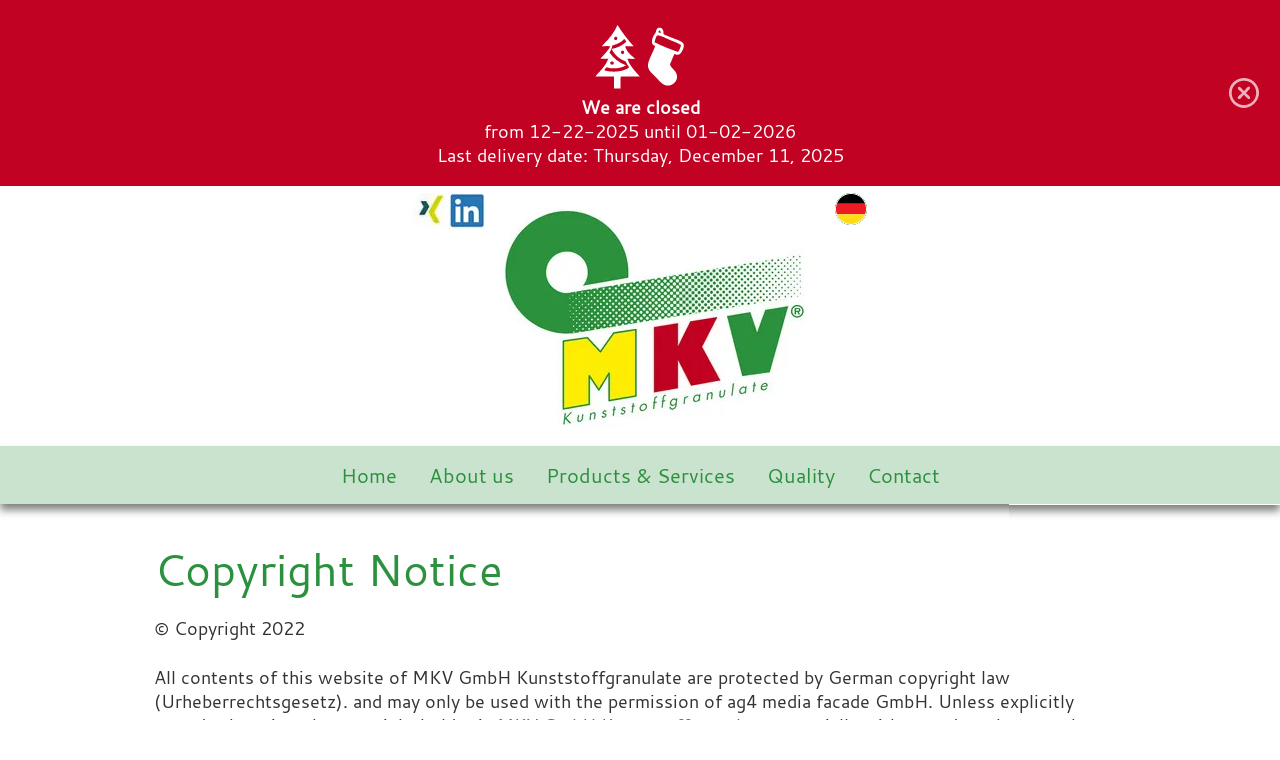

--- FILE ---
content_type: text/html; charset=UTF-8
request_url: https://mkv-kunststoff.com/copyright-notice.html
body_size: 4489
content:
<!DOCTYPE html>
<html lang="en">
<head>
<meta charset="UTF-8">
<title>Copyright Notice - MKV GmbH Kunststoffgranulate</title>
<base href="https://mkv-kunststoff.com/">
<meta name="robots" content="index,follow">
<meta name="description" content="Text, graphics and photos on this website are protected by German Copyright law (UrhG).">
<meta name="generator" content="Contao Open Source CMS">
<meta name="viewport" content="width=device-width, initial-scale=1.0">
<link rel="stylesheet" href="/assets/css/mobile-menu.min.css,colorbox.min.css,zf_01_reset.css,zf_02_basic...-57eb034e.css"><script src="/assets/js/jquery.min.js,mobile-menu.jquery.min.js-9ff48841.js"></script><link rel="alternate" hreflang="de" href="https://mkv-kunststoff.com/urheberrechtshinweis.html">
<link rel="alternate" hreflang="x-default" href="https://mkv-kunststoff.com/urheberrechtshinweis.html">
<link rel="alternate" hreflang="en" href="https://mkv-kunststoff.com/copyright-notice.html">
<link type="application/rss+xml" rel="alternate" href="https://mkv-kunststoff.com/share/rss-en.xml" title="MKV - News"><link rel="preload" as="font" href="/files/Layout_2021/fonts/Cantarell-Regular-webfont.woff" type="font/woff" crossorigin="anonymous">
<style>#hello_bar,.accordion{display:none}</style>
<meta name="google-site-verification" content="YyxIrMAP__h7GJBGFvBbEI6KdmV_RP4JWcSC0pD9WiI" />
</head>
<body id="top" class="no-js copyright-notice lang-en">
<div id="hellobar">
<div class="inside">
<style>#hello_bar{width:100%;position:relative;overflow:hidden;background-color:var(--color-red)}.hello-container{width:80%;margin:0 auto;padding-top:1em;padding-bottom:1em;color:#fff}.hello-container h3{margin-top:0;margin-bottom:0;text-align:center}.hello-container p{margin-top:0;margin-bottom:0;text-align:center}#open_hello_bar{width:36px;height:18px;right:.8vw;top:0;position:fixed;overflow:hidden;background-image:url(/files/Layout_2021/media/icons/hellobar_open_icon.svg);background-position:center bottom;background-repeat:no-repeat;cursor:pointer;margin-right:.625rem}@media print,screen and (max-width:40rem){#open_hello_bar{margin-right:.625rem}}@media print,screen and (min-width:64rem){#open_hello_bar{margin-right:0}}#hello_bar .close:hover{border:0 none;opacity:1}#hello_bar .close{width:40px;height:30px;right:16px;position:absolute;overflow:hidden;display:block;background-image:url(/files/Layout_2021/media/icons/hellobar_close_icon.svg);background-position:center top;background-repeat:no-repeat;background-size:contain;opacity:.7;text-indent:-9999px;top:50%;margin-top:-15px;cursor:pointer}.successful{padding:5px 8px}.successful{background-color:#d2efd8;border:2px solid #8de09c;color:#006d14}.explanation p.absende_hinweis{color:red}.explanation p.absende_hinweis a{border-bottom:1px dotted red;color:red}.hello-container .messelogo,.cont1,.cont2{text-align:center}</style>
<script>jQuery(document).ready(function(){var wrapper=jQuery('#hello_bar');var openbar=jQuery('#open_hello_bar');jQuery('.close').click(function(){wrapper.fadeOut(function(){openbar.fadeIn();jQuery.cookie("hellobar","close",{path:'/'})});return!1});openbar.click(function(){openbar.fadeOut(function(){wrapper.fadeIn();jQuery.cookie("hellobar",null,{path:'/'})});return!1});if(jQuery.cookie("hellobar")==='close'){wrapper.hide();openbar.show()}else{wrapper.show();openbar.hide()}})</script>
<div id="open_hello_bar" title="Hinweis öffnen"></div>
<div id="hello_bar" class="schliesstage">
<div class="hello-container">
<div class="grid-container full">
<div class="ce_gridStart grid-margin-x grid-margin-y grid-x align-middle">
<div class="ce_gridCell small-12 medium-4 cell messelogo text-right">
<figure><img src="files/Layout_2021/media/icons/icon_xmas.svg" title="schliesstage"></figure>
</div>
<div class="ce_gridCell small-12 medium-8 cell text1">
<p class="large-text"><strong>We are closed</strong></p>
<p class="small-text">from 12-22-2025 until 01-02-2026</p>
<p class="medium-text">Last delivery date: Thursday, December&nbsp;11,&nbsp;2025</p>
</div>
</div>
</div>
</div>
<div class="close" title="Schließen">Close</div>
</div>
</div>  </div>
</div>
<!-- ao -->
<div id="wrapper">
<header id="header">
<div class="inside">
<div class="flexbox3"><div id="top-header" class="hide-for-print socialmedia content-element-group">
<div class="menu horizontal service-nav hide-for-print">
<div class="content-hyperlink">
<figure>
<a href="https://www.xing.com/pages/mkvgmbhkunststoffgranulate" title="Visit our XING pages" target="_blank" rel="noreferrer noopener">                                            <picture>
<source srcset="/assets/images/5/icon_xing-hrnaz6k4s31ntab.webp" type="image/webp" width="36" height="36">
<img src="/assets/images/z/icon_xing-39dfa24hy0jgg0c.jpg" alt width="36" height="36">
</picture>
</a>
</figure>
</div>
<div class="content-hyperlink">
<figure>
<a href="https://www.linkedin.com/company/mkv-gmbh-kunststoffgranulate" title="Visit our LinkedIn pages" target="_blank" rel="noreferrer noopener">                                            <picture>
<source srcset="/assets/images/5/icon_linkedin-34a8g5gky8vxanz.webp" type="image/webp" width="36" height="36">
<img src="/assets/images/y/icon_linkedin-0j4scw6smw4vavn.jpg" alt width="36" height="36">
</picture>
</a>
</figure>
</div>
</div>
</div>
<div class="text-center logo content-hyperlink">
<figure>
<a href="/home.html">                                            <picture>
<source srcset="/assets/images/g/MKVlogo-zc4q4n5g72v5q4f.webp" type="image/webp" width="350" height="246">
<img src="/assets/images/m/MKVlogo-561p2115hj34fvf.jpg" alt="MKV GmbH Kunststoffgranulate" width="350" height="246" class="logo">
</picture>
</a>
</figure>
</div>
<div class="hide-for-print language content-element-group">
<!-- indexer::stop -->
<nav class="mod_changelanguage nav_language menu block">
<ul class="level_1">
<li class="lang-de"><a href="/urheberrechtshinweis.html" title="Urheberrechtshinweis" class="lang-de" hreflang="de" aria-label="Go to current page in German">de</a></li>
</ul>
</nav>
<!-- indexer::continue -->
</div>
<div id="print_header" class="show-for-print content-element-group">
<div class="text-center content-text">
<div class="rte">
<p>MKV GmbH Kunststoffgranulate<br>Niedertiefenbacher Strasse 2<br>D-65614 Beselich-Obertiefenbach</p>
</div>
</div>
</div>
<div class="show-for-print content-element-group">
<div class="text-center content-text">
<div class="rte">
<p>Phone: +49&nbsp;(0)6484&nbsp;89250-0<br>Fax: +49&nbsp;(0)6484&nbsp;89250-33<br>Email: &#107;&#x6F;&#110;&#x74;&#97;&#x6B;&#116;&#x40;&#109;&#x6B;&#118;&#x2D;&#107;&#x75;&#110;&#x73;&#116;&#x73;&#116;&#x6F;&#102;&#x66;&#46;&#x63;&#111;&#x6D;</p>
</div>
</div>
</div>
</div>            </div>
</header>
<div id="mkv-nav">
<div class="inside">
<!-- indexer::stop -->
<div class="mod_mobile_menu shadow-bottom block">
<div id="mobile-menu-121-trigger" class="mobile_menu_trigger">
<button class="menu-button" aria-label="Navigation Menu">
<img src="files/Layout_2021/media/icons/bars.svg" alt="Menu">
</button></div>
<div id="mobile-menu-121" class="mobile_menu no_shadow">
<div class="inner">
<a href="#" data-mobile-menu="close" class="close">[nbsp]</a>
<!-- indexer::stop -->
<nav class="mod_navigation top-bar align-center block">
<a href="/copyright-notice.html#skipNavigation120" class="invisible">Skip navigation</a>
<ul class="level_1 menu">
<li><a href="/home.html" title="Home" accesskey="h" itemprop="url"><span itemprop="name">Home</span></a></li>
<li><a href="/company.html" title="High Quality Thermoplastic Recyclates for a Greener Future" accesskey="a" itemprop="url"><span itemprop="name">About us</span></a></li>
<li class="submenu"><a href="/products-services.html" title="Recyclates and services for the circular economy" class="submenu" accesskey="p" aria-haspopup="true" itemprop="url"><span itemprop="name">Products & Services</span></a>
<ul class="level_2 menu">
<li><a href="/recyclates-compounds.html" title="High-Quality Recyclates from Engineering Plastics" itemprop="url"><span itemprop="name">Recyclates/Compounds</span></a></li>
<li class="dienstleistungen"><a href="/services.html" title="MKV Recycling Services - Your Reliable Partner in the Plastics Processing Industry" class="dienstleistungen" itemprop="url"><span itemprop="name">Services</span></a></li>
<li><a href="/save-green-en.html" title="SAVE GREEN® - Consulting for More Sustainability with Recyclates" itemprop="url"><span itemprop="name">SAVE GREEN®</span></a></li>
</ul>
</li>
<li><a href="/quality.html" title="Quality Management – We Do Not Leave Anything to Chance" accesskey="q" itemprop="url"><span itemprop="name">Quality</span></a></li>
<li><a href="/contact.html" title="Your Contact Persons" accesskey="c" itemprop="url"><span itemprop="name">Contact</span></a></li>
</ul>
<span id="skipNavigation120" class="invisible"></span>
</nav>
<!-- indexer::continue -->
</div>
</div>
<script>(function($){$('#mobile-menu-121').mobileMenu({'animation':!0,'animationSpeed':500,'breakPoint':1024,'offCanvas':!1,'overlay':!0,'disableNavigation':!0,'parentTogglers':!1,'closeOnLinkClick':!0,'keepInPlace':!1,'position':'left','size':'100','trigger':$('#mobile-menu-121-trigger')})})(jQuery)</script>
</div>
<!-- indexer::continue -->
<!-- indexer::stop -->
<nav class="mod_navigation top-bar menu-centered hide-for-print show-for-large shadow-bottom block">
<a href="/copyright-notice.html#skipNavigation94" class="invisible">Skip navigation</a>
<ul class="level_1 menu">
<li><a href="/home.html" title="Home" accesskey="h" itemprop="url"><span itemprop="name">Home</span></a></li>
<li><a href="/company.html" title="High Quality Thermoplastic Recyclates for a Greener Future" accesskey="a" itemprop="url"><span itemprop="name">About us</span></a></li>
<li><a href="/products-services.html" title="Recyclates and services for the circular economy" accesskey="p" itemprop="url"><span itemprop="name">Products & Services</span></a></li>
<li><a href="/quality.html" title="Quality Management – We Do Not Leave Anything to Chance" accesskey="q" itemprop="url"><span itemprop="name">Quality</span></a></li>
<li><a href="/contact.html" title="Your Contact Persons" accesskey="c" itemprop="url"><span itemprop="name">Contact</span></a></li>
</ul>
<span id="skipNavigation94" class="invisible"></span>
</nav>
<!-- indexer::continue -->
</div>
</div>
<div id="container">
<main id="main">
<div class="inside">
<div class="mod_article block" id="article-285">
<div class="content-text">
<h1>Copyright Notice</h1>
<div class="rte">
<p>© Copyright 2022</p>
<p>All contents of this website of MKV GmbH Kunststoffgranulate are protected by German copyright law (Urheberrechtsgesetz). and may only be used with the permission of ag4 media facade GmbH. Unless explicitly stated otherwise, the copyright holder is <a href="/legal-notes.html">MKV GmbH Kunststoffgranulate</a>, especially with regard to photographs. Please <a href="/legal-notes.html">contact us</a> in case you want to use any content of our website.</p>
<p>Anyone who violates copyright (e.g. photographs, graphics or texts copied without permission) is liable to prosecution in accordance with <a href="https://dejure.org/gesetze/UrhG/106.html" target="_blank" rel="noopener">§§ 106 ff UrhG</a>, will also be warned with costs and must pay damages (<a href="https://dejure.org/gesetze/UrhG/97.html" target="_blank" rel="noopener">§ 97 UrhG</a>).</p>
<p>&nbsp;</p>
</div>
</div>
</div>
</div>
</main>
</div>
<footer id="footer">
<div class="inside">
<!-- indexer::stop -->
<nav class="mod_navigation top-bar menu-centered hide-for-print shadow-top block">
<a href="/copyright-notice.html#skipNavigation127" class="invisible">Skip navigation</a>
<ul class="level_1 menu">
<li class="trail"><a href="/legal-notes.html" title="Legal Notes / Imprint" class="trail" accesskey="l" itemprop="url"><span itemprop="name">Legal Notes</span></a></li>
<li><a href="/contact.html" title="Contact" accesskey="c" itemprop="url"><span itemprop="name">Contact</span></a></li>
<li><a href="/sitemap.html" title="Sitemap" accesskey="m" itemprop="url"><span itemprop="name">Sitemap</span></a></li>
<li><a href="/privacy-policy.html" title="Privacy Policy" accesskey="p" itemprop="url"><span itemprop="name">Privacy Policy</span></a></li>
<li><a href="/terms-conditions.html" title="Terms &amp; Conditions" accesskey="t" itemprop="url"><span itemprop="name">Terms & Conditions</span></a></li>
<li><a href="/career.html" title="Career" accesskey="a" itemprop="url"><span itemprop="name">Career</span></a></li>
</ul>
<span id="skipNavigation127" class="invisible"></span>
</nav>
<!-- indexer::continue -->
</div>
</footer>
</div>
<script src="/assets/colorbox/js/colorbox.min.js?v=1.6.4.2"></script>
<script>jQuery(function($){$('a[data-lightbox]').map(function(){$(this).colorbox({loop:!1,rel:$(this).attr('data-lightbox'),maxWidth:'95%',maxHeight:'95%'})})})</script>
<script>(function(){if(navigator.cookieEnabled)return;var e=document.querySelectorAll('input[name="REQUEST_TOKEN"]'),t,c,i;for(i=0;i<e.length;i++){c=e[i].parentNode;if('formbody'!==c.className)return;t=document.createElement('p');t.className='error nocookie';t.innerHTML='You will not be able to send this form, because you have disabled cookies in your browser.';c.insertBefore(t,c.firstChild)}})()</script>
<script src="/files/Layout_2021/js/jquery.cookie.min.js?v=24375e34"></script><script src="/files/Layout_2021/js/modernizr-webp.js?v=24375e34"></script><script src="/files/Layout_2021/js/foundation_6.7.4.min.js?v=24375e34"></script>
<script>$(document).foundation()</script>
<script>$('.show, .hidden').hover(function(){$('.hidden').toggleClass('toggled')});$('.slideout_label').click(function(){$('#slideout').toggleClass('outofsight');$('#slideout').toggleClass('visible')})</script>
<script type="application/ld+json">
{
    "@context": "https:\/\/schema.org",
    "@graph": [
        {
            "@type": "WebPage"
        },
        {
            "@id": "#\/schema\/image\/ea7d323c-21d0-11ec-be21-0242ac1b0010",
            "@type": "ImageObject",
            "contentUrl": "\/assets\/images\/z\/icon_xing-39dfa24hy0jgg0c.jpg"
        },
        {
            "@id": "#\/schema\/image\/ea7d327b-21d0-11ec-be21-0242ac1b0010",
            "@type": "ImageObject",
            "contentUrl": "\/assets\/images\/y\/icon_linkedin-0j4scw6smw4vavn.jpg"
        },
        {
            "@id": "#\/schema\/image\/be813b90-2d93-11ec-8ff4-0242ac1b000d",
            "@type": "ImageObject",
            "contentUrl": "\/assets\/images\/m\/MKVlogo-561p2115hj34fvf.jpg"
        }
    ]
}
</script>
<script type="application/ld+json">
{
    "@context": "https:\/\/schema.contao.org",
    "@graph": [
        {
            "@type": "Page",
            "fePreview": false,
            "groups": [],
            "noSearch": true,
            "pageId": 150,
            "protected": false,
            "title": "Copyright Notice"
        }
    ]
}
</script></body>
</html>

--- FILE ---
content_type: text/css
request_url: https://mkv-kunststoff.com/assets/css/mobile-menu.min.css,colorbox.min.css,zf_01_reset.css,zf_02_basic...-57eb034e.css
body_size: 93347
content:
.mobile_menu{position:fixed;z-index:100;display:none}.mobile_menu .inner{height:100%;background:#000;overflow-y:scroll}.mobile_menu.active.position_left{box-shadow:2px 0 5px 0 rgba(0,0,0,.5)}.mobile_menu.active.position_top{box-shadow:0 2px 5px 0 rgba(0,0,0,.5)}.mobile_menu.active.position_right{box-shadow:-2px 0 5px 0 rgba(0,0,0,.5)}.mobile_menu.active.position_bottom{box-shadow:0 -2px 5px 0 rgba(0,0,0,.5)}.mobile_menu.active.no_shadow{box-shadow:none!important}.mobile_menu_trigger{display:none}.mobile_menu_wrapper{position:relative;width:100%;overflow:hidden}.mobile_menu_overlay{position:fixed;top:0;left:0;width:100%;height:100vh;z-index:99}.mobile_menu_overlay.background{background:rgba(0,0,0,.5)}.mobile_menu li.submenu_hide>ul{display:none}.mobile_menu li.submenu_show>ul{display:block}body.ie8 .mobile_menu,body.ie8 .mobile_menu_trigger,body.ie9 .mobile_menu,body.ie9 .mobile_menu_trigger{display:none!important}
#colorbox,#cboxOverlay,#cboxWrapper{position:absolute;top:0;left:0;z-index:9999;overflow:hidden;-webkit-transform:translate3d(0,0,0)}#cboxWrapper{max-width:none}#cboxOverlay{position:fixed;width:100%;height:100%}#cboxMiddleLeft,#cboxBottomLeft{clear:left}#cboxContent{position:relative}#cboxLoadedContent{overflow:auto;-webkit-overflow-scrolling:touch}#cboxTitle{margin:0}#cboxLoadingOverlay,#cboxLoadingGraphic{position:absolute;top:0;left:0;width:100%;height:100%}#cboxPrevious,#cboxNext,#cboxClose,#cboxSlideshow{cursor:pointer}.cboxPhoto{float:left;margin:auto;border:0;display:block;max-width:none;-ms-interpolation-mode:bicubic}.cboxIframe{width:100%;height:100%;display:block;border:0;padding:0;margin:0}#colorbox,#cboxContent,#cboxLoadedContent{box-sizing:content-box;-moz-box-sizing:content-box;-webkit-box-sizing:content-box}#cboxOverlay{background:#000;opacity:.9;filter:alpha(opacity = 90)}#colorbox{outline:0}#cboxContent{margin-top:20px;background:#000}.cboxIframe{background:#fff}#cboxError{padding:50px;border:1px solid #ccc}#cboxLoadedContent{border:5px solid #000;background:#fff}#cboxTitle{position:absolute;top:-20px;left:0;color:#ccc}#cboxCurrent{position:absolute;top:-20px;right:0;color:#ccc}#cboxLoadingGraphic{background:url(../../assets/colorbox/images/loading.gif) no-repeat center center}#cboxPrevious,#cboxNext,#cboxSlideshow,#cboxClose{border:0;padding:0;margin:0;overflow:visible;width:auto;background:0 0}#cboxPrevious:active,#cboxNext:active,#cboxSlideshow:active,#cboxClose:active{outline:0}#cboxSlideshow{position:absolute;top:-20px;right:90px;color:#fff}#cboxPrevious{position:absolute;top:50%;left:5px;margin-top:-32px;background:url(../../assets/colorbox/images/controls.png) no-repeat top left;width:28px;height:65px;text-indent:-9999px}#cboxPrevious:hover{background-position:bottom left}#cboxNext{position:absolute;top:50%;right:5px;margin-top:-32px;background:url(../../assets/colorbox/images/controls.png) no-repeat top right;width:28px;height:65px;text-indent:-9999px}#cboxNext:hover{background-position:bottom right}#cboxClose{position:absolute;top:5px;right:5px;display:block;background:url(../../assets/colorbox/images/controls.png) no-repeat top center;width:38px;height:19px;text-indent:-9999px}#cboxClose:hover{background-position:bottom center}
@charset 'UTF-8';

/* Foundation for Sites 6.6.3

 * Breakpoints:

 * @media print, screen and (min-width: 40em)

 * @media print, screen and (min-width: 64em)

 */

@media print, screen and (min-width: 40em) { .reveal, .reveal.tiny, .reveal.small, .reveal.large { right: auto; left: auto; margin: 0 auto; } }

/*! normalize.css v8.0.0 | MIT License | github.com/necolas/normalize.css */

html { line-height: 1.15; -webkit-text-size-adjust: 100%; }

body { margin: 0; }

h1 { font-size: 2em; margin: 0.67em 0; }

hr { -webkit-box-sizing: content-box; box-sizing: content-box; height: 0; overflow: visible; }

pre { font-family: monospace, monospace; font-size: 1em; }

a { background-color: transparent; }

abbr[title] { border-bottom: none; text-decoration: underline; -webkit-text-decoration: underline dotted; text-decoration: underline dotted; }

b, strong { font-weight: bolder; }

code, kbd, samp { font-family: monospace, monospace; font-size: 1em; }

small { font-size: 80%; }

sub, sup { font-size: 65%; line-height: 0; position: relative; vertical-align: baseline; }

/* untauglich in unterstrichenen Links, daher deaktiert: sub { bottom: -0.25em; } */

sup { top: -0.5em; }

img { border-style: none; }

button, input, optgroup, select, textarea { font-family: inherit; font-size: 100%; line-height: 1.15; margin: 0; }

button, input { overflow: visible; }

button, select { text-transform: none; }

button, [type='button'], [type='reset'], [type='submit'] { -webkit-appearance: button; }

button::-moz-focus-inner, [type='button']::-moz-focus-inner, [type='reset']::-moz-focus-inner, [type='submit']::-moz-focus-inner { border-style: none; padding: 0; }

button:-moz-focusring, [type='button']:-moz-focusring, [type='reset']:-moz-focusring, [type='submit']:-moz-focusring { outline: 1px dotted ButtonText; }

fieldset { padding: 0.35em 0.75em 0.625em; }

legend { -webkit-box-sizing: border-box; box-sizing: border-box; color: inherit; display: table; max-width: 100%; padding: 0; white-space: normal; }

progress { vertical-align: baseline; }

textarea { overflow: auto; }

[type='checkbox'], [type='radio'] { -webkit-box-sizing: border-box; box-sizing: border-box; padding: 0; }

[type='number']::-webkit-inner-spin-button, [type='number']::-webkit-outer-spin-button { height: auto; }

[type='search'] { -webkit-appearance: textfield; outline-offset: -2px; }

[type='search']::-webkit-search-decoration { -webkit-appearance: none; }

::-webkit-file-upload-button { -webkit-appearance: button; font: inherit; }

details { display: block; }

summary { display: list-item; }

template { display: none; }

[hidden] { display: none; }

/*Diana: picture{display:inline-block;padding:1px;}*/


html { -webkit-box-sizing: border-box; box-sizing: border-box; font-size: 100%; }
*, *::before, *::after { -webkit-box-sizing: inherit; box-sizing: inherit; }
body { margin: 0; padding: 0; -webkit-font-smoothing: antialiased; -moz-osx-font-smoothing: grayscale; }
img { display: inline-block; vertical-align: middle; max-width: 100%; height: auto; -ms-interpolation-mode: bicubic; }
textarea { height: auto; min-height: 50px; border-radius: 0; }
select { -webkit-box-sizing: border-box; box-sizing: border-box; width: 100%; border-radius: 0; }
.map_canvas img, .map_canvas embed, .map_canvas object, .mqa-display img, .mqa-display embed, .mqa-display object { max-width: none !important; }
button { padding: 0; -webkit-appearance: none; -moz-appearance: none; appearance: none; border: 0; border-radius: 0; background: transparent; line-height: 1; cursor: auto; }
[data-whatinput='mouse'] button { outline: 0; }
pre { overflow: auto; }
button, input, optgroup, select, textarea { font-family: inherit; }
[type='text'], [type='password'], [type='date'], [type='datetime'], [type='datetime-local'], [type='month'], [type='week'], [type='email'], [type='number'], [type='search'], [type='tel'], [type='time'], [type='url'], [type='color'], textarea { display: block; -webkit-box-sizing: border-box; box-sizing: border-box; width: 100%; height: 2.4375rem; margin: 0 0 1rem; padding: 0.5rem; border: 1px solid #cacaca; border-radius: 0; background-color: #fefefe; -webkit-box-shadow: inset 0 1px 2px rgba(10, 10, 10, 0.1); box-shadow: inset 0 1px 2px rgba(10, 10, 10, 0.1); font-family: inherit; font-size: 1rem; font-weight: normal; line-height: 1.5; color: #0a0a0a; -webkit-transition: border-color 0.25s ease-in-out, -webkit-box-shadow 0.5s; transition: border-color 0.25s ease-in-out, -webkit-box-shadow 0.5s; transition: box-shadow 0.5s, border-color 0.25s ease-in-out; transition: box-shadow 0.5s, border-color 0.25s ease-in-out, -webkit-box-shadow 0.5s; -webkit-appearance: none; -moz-appearance: none; appearance: none; }
[type='text']:focus, [type='password']:focus, [type='date']:focus, [type='datetime']:focus, [type='datetime-local']:focus, [type='month']:focus, [type='week']:focus, [type='email']:focus, [type='number']:focus, [type='search']:focus, [type='tel']:focus, [type='time']:focus, [type='url']:focus, [type='color']:focus, textarea:focus { outline: none; border: 1px solid #8a8a8a; background-color: #fefefe; -webkit-box-shadow: 0 0 5px #cacaca; box-shadow: 0 0 5px #cacaca; -webkit-transition: border-color 0.25s ease-in-out, -webkit-box-shadow 0.5s; transition: border-color 0.25s ease-in-out, -webkit-box-shadow 0.5s; transition: box-shadow 0.5s, border-color 0.25s ease-in-out; transition: box-shadow 0.5s, border-color 0.25s ease-in-out, -webkit-box-shadow 0.5s; }
textarea { max-width: 100%; }
textarea[rows] { height: auto; }
input:disabled, input[readonly], textarea:disabled, textarea[readonly] { background-color: #e6e6e6; cursor: not-allowed; }
[type='submit'], [type='button'] { -webkit-appearance: none; -moz-appearance: none; appearance: none; border-radius: 0; }
input[type='search'] { -webkit-box-sizing: border-box; box-sizing: border-box; }
::-webkit-input-placeholder { color: #cacaca; }
::-moz-placeholder { color: #cacaca; }
:-ms-input-placeholder { color: #cacaca; }
::-ms-input-placeholder { color: #cacaca; }
::placeholder { color: #cacaca; }
[type='file'], [type='checkbox'], [type='radio'] { margin: 0 0 1rem; }
[type='checkbox'] + label, [type='radio'] + label { display: inline-block; vertical-align: baseline; margin-left: 0.5rem; margin-right: 1rem; margin-bottom: 0; }
[type='checkbox'] + label[for], [type='radio'] + label[for] { cursor: pointer; }
label > [type='checkbox'], label > [type='radio'] { margin-right: 0.5rem; }
[type='file'] { width: 100%; }
label { display: block; margin: 0; font-size: inherit; font-weight: normal; line-height: 1.8; color: #0a0a0a; }
label.middle { margin: 0 0 1rem; padding: 0.5625rem 0; }
fieldset { margin: 0; padding: 0; border: 0; }
legend { max-width: 100%; margin-bottom: 0.5rem; }
.fieldset { margin: 1.125rem 0; padding: 1.25rem; border: 1px solid #cacaca; }
.fieldset legend { margin: 0; margin-left: -0.1875rem; padding: 0 0.1875rem; }
select { height: 2.4375rem; margin: 0 0 1rem; padding: 0.5rem; -webkit-appearance: none; -moz-appearance: none; appearance: none; border: 1px solid #cacaca; border-radius: 0; background-color: #fefefe; font-family: inherit; font-size: 1rem; font-weight: normal; line-height: 1.5; color: #0a0a0a; background-image: url('data:image/svg+xml;utf8,<svg xmlns=\'http://www.w3.org/2000/svg\' version=\'1.1\' width=\'32\' height=\'24\' viewBox=\'0 0 32 24\'><polygon points=\'0,0 32,0 16,24\' style=\'fill: rgb%28138, 138, 138%29\'></polygon></svg>'); background-origin: content-box; background-position: right -1rem center; background-repeat: no-repeat; background-size: 9px 6px; padding-right: 1.5rem; -webkit-transition: border-color 0.25s ease-in-out, -webkit-box-shadow 0.5s; transition: border-color 0.25s ease-in-out, -webkit-box-shadow 0.5s; transition: box-shadow 0.5s, border-color 0.25s ease-in-out; transition: box-shadow 0.5s, border-color 0.25s ease-in-out, -webkit-box-shadow 0.5s; }
@media screen and (min-width: 0\0) { select { background-image: url('[data-uri]'); } }
select:focus { outline: none; border: 1px solid #8a8a8a; background-color: #fefefe; -webkit-box-shadow: 0 0 5px #cacaca; box-shadow: 0 0 5px #cacaca; -webkit-transition: border-color 0.25s ease-in-out, -webkit-box-shadow 0.5s; transition: border-color 0.25s ease-in-out, -webkit-box-shadow 0.5s; transition: box-shadow 0.5s, border-color 0.25s ease-in-out; transition: box-shadow 0.5s, border-color 0.25s ease-in-out, -webkit-box-shadow 0.5s; }
select:disabled { background-color: #e6e6e6; cursor: not-allowed; }
select::-ms-expand { display: none; }
select[multiple] { height: auto; background-image: none; }
select:not([multiple]) { padding-top: 0; padding-bottom: 0; }
.is-invalid-input:not(:focus) { border-color: #cc4b37; background-color: #f9ecea; }
.is-invalid-input:not(:focus)::-webkit-input-placeholder { color: #cc4b37; }
.is-invalid-input:not(:focus)::-moz-placeholder { color: #cc4b37; }
.is-invalid-input:not(:focus):-ms-input-placeholder { color: #cc4b37; }
.is-invalid-input:not(:focus)::-ms-input-placeholder { color: #cc4b37; }
.is-invalid-input:not(:focus)::placeholder { color: #cc4b37; }
.is-invalid-label { color: #cc4b37; }
.form-error { display: none; margin-top: -0.5rem; margin-bottom: 1rem; font-size: 0.75rem; font-weight: bold; color: #cc4b37; }
.form-error.is-visible { display: block; }
div, dl, dt, dd, ul, ol, li, h1, h2, h3, h4, h5, h6, pre, form, p, blockquote, th, td { margin: 0; padding: 0; }
em, i { font-style: italic; line-height: inherit; }
strong, b { font-weight: bold; line-height: inherit; }
small { font-size: 80%; line-height: inherit; }
h1 small, .h1 small, h2 small, .h2 small, h3 small, .h3 small, h4 small, .h4 small, h5 small, .h5 small, h6 small, .h6 small { line-height: 0; color: #cacaca; }
a { line-height: inherit; color: var(--color-green); text-decoration: none; cursor: pointer; }
a img { border: 0; }
hr { clear: both; max-width: 75rem; height: 0; margin: 1.25rem auto; border-top: 0; border-right: 0; border-bottom: 1px solid #cacaca; border-left: 0; }
ul, ol, dl { margin-bottom: var(--typo-lineheight); list-style-position: outside; line-height: var(--typo-lineheight); }
li { font-size: inherit; }
ul { margin-left: 1.25rem; list-style-type: disc; }
ul ul {list-style-type: circle;}
ol { margin-left: 1.25rem; }
ul ul, ol ul, ul ol, ol ol { margin-left: 1.25rem; margin-bottom: 0; }
dl { margin-bottom: 1rem; }
dl dt { margin-bottom: 0.3rem; font-weight: bold; }
blockquote { margin: 0 0 1rem; padding: 0.5625rem 1.25rem 0 1.1875rem; border-left: 1px solid #cacaca; }
blockquote, blockquote p { line-height: 1.6; color: #8a8a8a; }
abbr, abbr[title] { border-bottom: 1px dotted #0a0a0a; cursor: help; text-decoration: none; }
figure { margin: 0; }
@media screen and (max-width: 63.999em){
.media.media--right, .media.media--left{float:none; display:block; width:100%; text-align:center; margin:0 auto 1rem auto;}
.media.media--right img, .media.media--left img{max-width:100% !important;}}
@media screen and (min-width: 64em){
  .media.media--right img{ float: right; margin: 6px 1.2rem 0.5rem 1rem; max-width: 45%; }
  .media.media--left img{ float: left; margin: 6px 2rem 0.25rem 0; max-width: 45%; }
  }
.img-shadow img{-webkit-box-shadow:3px 3px 6px 1px rgba(0,0,0,0.4); box-shadow:3px 3px 6px 1px rgba(0,0,0,0.4); padding:5px; background-color:#ffffff;}
.lead { font-size: 125%; line-height: 1.6; }
ul.no-bullet, ol.no-bullet { margin-left: 0; list-style: none; }
.cite-block, cite { display: block; color: #8a8a8a; font-size: 0.8125rem; }
.cite-block:before, cite:before { content: '— '; }
.code-inline, code { border: 1px solid #cacaca; background-color: #e6e6e6; font-family: Consolas, 'Liberation Mono', Courier, monospace; font-weight: normal; color: #0a0a0a; display: inline; max-width: 100%; word-wrap: break-word; padding: 0.125rem 0.3125rem 0.0625rem; }
.code-block { border: 1px solid #cacaca; background-color: #e6e6e6; font-family: Consolas, 'Liberation Mono', Courier, monospace; font-weight: normal; color: #0a0a0a; display: block; overflow: auto; white-space: pre; padding: 1rem; margin-bottom: 1.5rem; }
.text-left { text-align: left; }
.text-right { text-align: right; }
.text-center { text-align: center; }
.text-justify { text-align: justify; }
@media print, screen and (min-width: 40em) {
  .medium-text-left { text-align: left; }
  .medium-text-right { text-align: right; }
  .medium-text-center { text-align: center; }
  .medium-text-justify { text-align: justify; } }
@media print, screen and (min-width: 64em) {
  .large-text-left { text-align: left; }
  .large-text-right { text-align: right; }
  .large-text-center { text-align: center; }
  .large-text-justify { text-align: justify; } }
.show-for-print { display: none !important; }
.for-screen-reader { display: none; }
/*Diana: gefährlich?
.float-left, .media--left { float: left !important; }
.float-right, .media--right { float: right !important; }*/
.float-center { display: block; margin-right: auto; margin-left: auto; }
.clearfix::before, .clearfix::after { display: table; content: ' '; -webkit-flex-basis: 0; -ms-flex-preferred-size: 0; flex-basis: 0; -webkit-box-ordinal-group: 2; -webkit-order: 1; -ms-flex-order: 1; order: 1; }
.clearfix::after { clear: both; }
/* Seitennavigation Dienstleistungen auf Mobilgeräten - Start */
@media screen and (max-width: 39.999rem) {
.button-group-for-small { margin-bottom: 1rem; display: -webkit-box; display: -webkit-flex; display: -ms-flexbox; display: flex; -webkit-box-align: stretch; -webkit-align-items: stretch; -ms-flex-align: stretch; align-items: stretch; margin-left: 0; list-style: none; flex-direction: column; }
.button-group-for-small::before, .button-group-for-small::after { display: table; content: ' '; -webkit-flex-basis: 0; -ms-flex-preferred-size: 0; flex-basis: 0; -webkit-box-ordinal-group: 2; -webkit-order: 1; -ms-flex-order: 1; order: 1; }
.button-group-for-small::after { clear: both; }
.button-group-for-small::before, .button-group::after { display: none; }
.button-group-for-small.expanded li { -webkit-box-flex: 1; -webkit-flex: 1 1 0; -ms-flex: 1 1 0; flex: 1 1 0; margin-right: 0; }
.button-group-for-small li { margin: 0; margin-right: 1px; margin-bottom: 1px; font-size: inherit; -webkit-box-flex: 0; -webkit-flex: 0 0 auto; -ms-flex: 0 0 auto; flex: 0 0 auto; }
.button-group-for-small li a:last-child { margin-bottom: 0; }
.button-group-for-small li a { display: block; vertical-align: middle; margin: 0 0 1px 0; padding: 0.85rem 1rem; border: 1px solid transparent; border-radius: 0; -webkit-transition: background-color 0.25s ease-out, color 0.25s ease-out; transition: background-color 0.25s ease-out, color 0.25s ease-out; font-family: inherit; font-size: inherit; -webkit-appearance: none; line-height: 1; text-align: center; cursor: pointer; }
.button-group-for-small li a { background-color: #29923c; color: #fff; text-decoration: none; }
.button-group-for-small li a:hover, .button-group-for-small li a:focus { background-color: var(--color-lightgreen); color: var(--color-green); }
}
/* Seitennavigation Dienstleistungen auf Mobilgeräten - Stop */
.button { display: inline-block; vertical-align: middle; margin: 0 0 1rem 0; padding: 0.85em 1em; border: 1px solid transparent; border-radius: 0; -webkit-transition: background-color 0.25s ease-out, color 0.25s ease-out; transition: background-color 0.25s ease-out, color 0.25s ease-out; font-family: inherit; font-size: inherit; -webkit-appearance: none; line-height: 1; text-align: center; cursor: pointer; }
[data-whatinput='mouse'] .button { outline: 0; }
.button, .button.disabled, .button[disabled], .button.disabled:hover, .button[disabled]:hover, .button.disabled:focus, .button[disabled]:focus { background-color: #29923c; color: #fefefe; }
.button:hover, .button:focus { background-color: #14679e; color: #fefefe; }
.button.hollow, .button.hollow:hover, .button.hollow:focus, .button.hollow.disabled, .button.hollow.disabled:hover, .button.hollow.disabled:focus, .button.hollow[disabled], .button.hollow[disabled]:hover, .button.hollow[disabled]:focus { background-color: transparent; }
.button.hollow, .button.hollow.disabled, .button.hollow[disabled], .button.hollow.disabled:hover, .button.hollow[disabled]:hover, .button.hollow.disabled:focus, .button.hollow[disabled]:focus { border: 1px solid #29923c; color: #29923c; }
.button.hollow:hover, .button.hollow:focus { border-color: #0c3d5d; color: #0c3d5d; }
a.button:hover, a.button:focus { text-decoration: none; }
.button-group { margin-bottom: 1rem; display: -webkit-box; display: -webkit-flex; display: -ms-flexbox; display: flex; -webkit-flex-wrap: wrap; -ms-flex-wrap: wrap; flex-wrap: wrap; -webkit-box-align: stretch; -webkit-align-items: stretch; -ms-flex-align: stretch; align-items: stretch; -webkit-box-flex: 1; -webkit-flex-grow: 1; -ms-flex-positive: 1; flex-grow: 1; }
.button-group::before, .button-group::after { display: table; content: ' '; -webkit-flex-basis: 0; -ms-flex-preferred-size: 0; flex-basis: 0; -webkit-box-ordinal-group: 2; -webkit-order: 1; -ms-flex-order: 1; order: 1; }
.button-group::after { clear: both; }
.button-group::before, .button-group::after { display: none; }
.button-group .button { margin: 0; margin-right: 1px; margin-bottom: 1px; font-size: 0.9rem; -webkit-box-flex: 0; -webkit-flex: 0 0 auto; -ms-flex: 0 0 auto; flex: 0 0 auto; }
.button-group .button:last-child { margin-right: 0; }
@media print, screen and (min-width: 40em) { .button-group.stacked-for-small .button { -webkit-box-flex: 0; -webkit-flex: 0 0 auto; -ms-flex: 0 0 auto; flex: 0 0 auto; margin-bottom: 0; } }
@media print, screen and (max-width: 39.99875em) { .button-group.stacked-for-small.expanded { display: block; }
  .button-group.stacked-for-small.expanded .button { display: block; margin-right: 0; } }
.button.lightyellow { background-color: var(--color-lightyellow); }
.button.lightred { background-color: var(--color-lightred); }
.button.lightgreen { background-color: var(--color-lightgreen); }
.content-gallery ul {display:flex; list-style-type:none; margin-left:0; gap:1%; justify-content:center;}
.content-gallery ul li {flex-basis:24%;}
.content-gallery ul li img {-webkit-box-shadow:3px 3px 6px 1px rgba(0,0,0,0.4); box-shadow:3px 3px 6px 1px rgba(0,0,0,0.4); padding:5px; background-color:#ffffff;}
/*Ergänzt von Diana*/
.border-bottom {padding-bottom:1rem; border-bottom: 1px solid var(--color-green);}
.pt-0{padding-top:0;}
.pt-1{padding-top:1rem;}
.pt-2{padding-top:2rem;}
.pt-3{padding-top:3rem;}
.pt-4{padding-top:4rem;}
.pb-0{padding-bottom:0;}
.pb-1{padding-bottom:1rem;}
.pb-2{padding-bottom:2rem;}
.pb-3{padding-bottom:3rem;}
.pb-4{padding-bottom:4rem;}
.mt-0{margin-top:0;}
.mt-1{margin-top:1rem;}
.mb-0{margin-bottom:0;}
.mb-1{margin-bottom:1rem;}
@media print {
  * { background: transparent !important; color: black !important; -webkit-print-color-adjust: economy; color-adjust: economy; -webkit-box-shadow: none !important; box-shadow: none !important; text-shadow: none !important; }
  .show-for-print { display: block !important; }
  .ce_gridStart.show-for-print { display: flex !important; }
  .hide-for-print { display: none !important; }
  table.show-for-print { display: table !important; }
  thead.show-for-print { display: table-header-group !important; }
  tbody.show-for-print { display: table-row-group !important; }
  tr.show-for-print { display: table-row !important; }
  td.show-for-print { display: table-cell !important; }
  th.show-for-print { display: table-cell !important; }
  a, a:visited { text-decoration: underline; }
  thead { display: table-header-group; }
  tr, img { page-break-inside: avoid; }
  img { max-width: 100% !important; }
  @page { margin: 0.5cm; }
  p, h2, h3 { orphans: 3; widows: 3; }
  h2, h3 { page-break-after: avoid; }
  .print-break-inside { page-break-inside: auto; }
  .grid-container { padding-right: 0.625rem; padding-left: 0.625rem; max-width: 75rem; margin-left: auto; margin-right: auto; }
  .mobile_menu, .custom, .backlink, #impressionen, #efre-banner { display: none; }
  #main .mod_article { page-break-inside: avoid; }
  #header { width: 100% !important; margin: 0 auto !important; padding: 2rem 2vw !important; background: none !important; }
  #print_header { border-bottom: 1pt solid #000; }
  .content-headline { page-break-after: avoid; }
  }

}

.small-order-1 { -webkit-box-ordinal-group: 2; -webkit-order: 1; -ms-flex-order: 1; order: 1; }
.small-order-2 { -webkit-box-ordinal-group: 3; -webkit-order: 2; -ms-flex-order: 2; order: 2; }
.small-order-3 { -webkit-box-ordinal-group: 4; -webkit-order: 3; -ms-flex-order: 3; order: 3; }
.small-order-4 { -webkit-box-ordinal-group: 5; -webkit-order: 4; -ms-flex-order: 4; order: 4; }
.small-order-5 { -webkit-box-ordinal-group: 6; -webkit-order: 5; -ms-flex-order: 5; order: 5; }
.small-order-6 { -webkit-box-ordinal-group: 7; -webkit-order: 6; -ms-flex-order: 6; order: 6; }
@media print, screen and (min-width: 40em) { .medium-order-1 { -webkit-box-ordinal-group: 2; -webkit-order: 1; -ms-flex-order: 1; order: 1; }
  .medium-order-2 { -webkit-box-ordinal-group: 3; -webkit-order: 2; -ms-flex-order: 2; order: 2; }
  .medium-order-3 { -webkit-box-ordinal-group: 4; -webkit-order: 3; -ms-flex-order: 3; order: 3; }
  .medium-order-4 { -webkit-box-ordinal-group: 5; -webkit-order: 4; -ms-flex-order: 4; order: 4; }
  .medium-order-5 { -webkit-box-ordinal-group: 6; -webkit-order: 5; -ms-flex-order: 5; order: 5; }
  .medium-order-6 { -webkit-box-ordinal-group: 7; -webkit-order: 6; -ms-flex-order: 6; order: 6; } }
@media print, screen and (min-width: 64em) { .large-order-1 { -webkit-box-ordinal-group: 2; -webkit-order: 1; -ms-flex-order: 1; order: 1; }
  .large-order-2 { -webkit-box-ordinal-group: 3; -webkit-order: 2; -ms-flex-order: 2; order: 2; }
  .large-order-3 { -webkit-box-ordinal-group: 4; -webkit-order: 3; -ms-flex-order: 3; order: 3; }
  .large-order-4 { -webkit-box-ordinal-group: 5; -webkit-order: 4; -ms-flex-order: 4; order: 4; }
  .large-order-5 { -webkit-box-ordinal-group: 6; -webkit-order: 5; -ms-flex-order: 5; order: 5; }
  .large-order-6 { -webkit-box-ordinal-group: 7; -webkit-order: 6; -ms-flex-order: 6; order: 6; } }

.menu, .menu ul, nav ul { padding: 0; margin: 0; width: 100%; list-style: none; position: relative; display: -webkit-box; display: -webkit-flex; display: -ms-flexbox; display: flex; -webkit-flex-wrap: wrap; -ms-flex-wrap: wrap; flex-wrap: wrap; }
[data-whatinput='mouse'] .menu li { outline: 0; }

nav.top-bar li a, nav.top-bar li strong { line-height: 1; text-decoration: none; font-weight: normal; padding: 0.7rem 1rem; font-size: 1.25rem; display: block; width: 100% }
nav.top-bar li a { color: var(--color-green); background-color: transparent; }
nav.top-bar a.trail, nav.top-bar li strong { color: #fff; background-color: var(--color-green); }
nav.top-bar a.protected {background-color:var(--color-red) !important;color:#fff;}

.service-nav { flex-wrap: nowrap !important; }

.mod_changelanguage ul { justify-content: flex-end; }
.mod_changelanguage .lang-en a { background-image: url(/files/Layout_2021/media/icons/icon_flag_UK.svg); background-repeat: no-repeat; background-size: 32px; position: relative; width: 32px; height: 32px; display: block; background-position: center; text-indent: -3000px; }
.mod_changelanguage .lang-de a { background-image: url(/files/Layout_2021/media/icons/icon_flag_DE.svg); background-repeat: no-repeat; background-size: 32px; position: relative; width: 32px; height: 32px; display: block; background-position: center; text-indent: -3000px; }


.mobile_menu_trigger { display: none; text-align: center; background-color: var(--color-lightgreen); }
.mobile_menu_trigger .menu-button { padding: 6px 15px; border-radius: 5px; cursor: pointer; }
.mobile_menu_trigger button .bars { padding: 6px; box-shadow: none; display: flex; flex-direction: column; align-items: center; cursor: pointer; transition: all 0.1s ease-in-out; }
.mobile_menu_trigger button .menu-bar { background: var(--color-green); width: 2.5rem; height: 3px; display: block; margin: 5px; }
.mobile_menu ul { padding: 0; margin: 0; list-style: none; position: relative; display: -webkit-box; display: -webkit-flex; display: -ms-flexbox; display: flex; flex-direction: column; -webkit-flex-wrap: wrap; -ms-flex-wrap: wrap; flex-wrap: wrap; width: 100%; }
.mobile_menu ul ul { width: 100%; }
.mobile_menu ul li a, .mobile_menu ul li strong, .mobile_menu ul li .trail { width: 100%; display: block; font-size: 1.2rem; font-weight: 400; padding: 0.75rem 0 0.75rem 0.75rem; margin-bottom: 1px; }
.mobile_menu ul ul li a, .mobile_menu ul ul li strong, .mobile_menu ul ul li .trail { padding: 0.9rem 0 0.9rem 2rem; }
.mobile_menu ul li a { color: #333; background-color: #fff !important; }
.mobile_menu ul li strong, .mobile_menu ul li .trail { color: #fff; background-color: var(--color-green) !important; }
.mobile_menu .inner { background: var(--color-lightgreen); overflow-y: auto; }
.mobile_menu_active body { overflow-y: hidden; }
.mobile_menu_overlay.background { background: rgba(255,255,255,0.75); }
.mobile_menu .close { position: absolute; right: 32px; top: 1rem; width: 32px; height: 32px; opacity: 0.5; transition: opacity 0.5s ease; z-index: 100; }
.mobile_menu .close:hover { opacity: 1; }
.mobile_menu .close:before, .mobile_menu .close:after { position: absolute; left: 15px; content: ' '; height: 33px; width: 2px; background-color: #000; }
.mobile_menu .close:before { transform: rotate(45deg); }
.mobile_menu .close:after { transform: rotate(-45deg); }

/* ao stop */
.menu input, .menu select, .menu a, .menu button, .menu strong { margin-bottom: 0; }
.menu input { display: inline-block; }
.menu, .menu.horizontal { -webkit-flex-wrap: wrap; -ms-flex-wrap: wrap; flex-wrap: wrap; -webkit-box-orient: horizontal; -webkit-box-direction: normal; -webkit-flex-direction: row; -ms-flex-direction: row; flex-direction: row; }
.menu.vertical { -webkit-flex-wrap: nowrap; -ms-flex-wrap: nowrap; flex-wrap: nowrap; -webkit-box-orient: vertical; -webkit-box-direction: normal; -webkit-flex-direction: column; -ms-flex-direction: column; flex-direction: column; }
.menu.expanded li { -webkit-box-flex: 1; -webkit-flex: 1 1 0; -ms-flex: 1 1 0; flex: 1 1 0; }
.menu.simple { -webkit-box-align: center; -webkit-align-items: center; -ms-flex-align: center; align-items: center; }
.menu.simple li + li { margin-left: 1rem; }
.menu.simple a { padding: 0; }

@media print, screen and (min-width: 40em) {
  .menu.medium-horizontal { -webkit-flex-wrap: wrap; -ms-flex-wrap: wrap; flex-wrap: wrap; -webkit-box-orient: horizontal; -webkit-box-direction: normal; -webkit-flex-direction: row; -ms-flex-direction: row; flex-direction: row; }
  .menu.medium-vertical { -webkit-flex-wrap: nowrap; -ms-flex-wrap: nowrap; flex-wrap: nowrap; -webkit-box-orient: vertical; -webkit-box-direction: normal; -webkit-flex-direction: column; -ms-flex-direction: column; flex-direction: column; }
  .menu.medium-expanded li { -webkit-box-flex: 1; -webkit-flex: 1 1 0; -ms-flex: 1 1 0; flex: 1 1 0; }
  .menu.medium-simple li { -webkit-box-flex: 1; -webkit-flex: 1 1 0; -ms-flex: 1 1 0; flex: 1 1 0; } }
@media print, screen and (min-width: 64em) {
  .menu.large-horizontal { -webkit-flex-wrap: wrap; -ms-flex-wrap: wrap; flex-wrap: wrap; -webkit-box-orient: horizontal; -webkit-box-direction: normal; -webkit-flex-direction: row; -ms-flex-direction: row; flex-direction: row; }
  .menu.large-vertical { -webkit-flex-wrap: nowrap; -ms-flex-wrap: nowrap; flex-wrap: nowrap; -webkit-box-orient: vertical; -webkit-box-direction: normal; -webkit-flex-direction: column; -ms-flex-direction: column; flex-direction: column; }
  .menu.large-expanded li { -webkit-box-flex: 1; -webkit-flex: 1 1 0; -ms-flex: 1 1 0; flex: 1 1 0; }
  .menu.large-simple li { -webkit-box-flex: 1; -webkit-flex: 1 1 0; -ms-flex: 1 1 0; flex: 1 1 0; } }
.menu.nested { margin-right: 0; margin-left: 1rem; }

.menu .is-active > a, .menu strong { background: #29923c; color: #fefefe; }
.menu .active > a, .menu strong { background: #29923c; color: #fefefe; }
.menu.align-left { -webkit-box-pack: start; -webkit-justify-content: flex-start; -ms-flex-pack: start; justify-content: flex-start; }
.menu.align-center { -webkit-box-pack: center; -webkit-justify-content: center; -ms-flex-pack: center; justify-content: center; }
.menu.align-right li { display: -webkit-box; display: -webkit-flex; display: -ms-flexbox; display: flex; -webkit-box-pack: end; -webkit-justify-content: flex-end; -ms-flex-pack: end; justify-content: flex-end; }
.menu.align-right li ul li { -webkit-box-pack: start; -webkit-justify-content: flex-start; -ms-flex-pack: start; justify-content: flex-start; }
.menu.align-right.vertical li { display: block; text-align: right; }
.menu.align-right.vertical li ul li { text-align: right; }
.menu.align-right .nested { margin-right: 1rem; margin-left: 0; }
.menu.align-center li { display: -webkit-box; display: -webkit-flex; display: -ms-flexbox; display: flex; -webkit-box-pack: center; -webkit-justify-content: center; -ms-flex-pack: center; justify-content: center; }
.menu.align-center li ul li { -webkit-box-pack: start; -webkit-justify-content: flex-start; -ms-flex-pack: start; justify-content: flex-start; }

.menu .menu-text { padding: 0; font-weight: bold; line-height: 1; color: inherit; }
.menu-centered > .menu { -webkit-box-pack: center; -webkit-justify-content: center; -ms-flex-pack: center; justify-content: center; }
.menu-centered > .menu li { display: -webkit-box; display: -webkit-flex; display: -ms-flexbox; display: flex; -webkit-box-pack: center; -webkit-justify-content: center; -ms-flex-pack: center; justify-content: center; }
.menu-centered > .menu li ul li { -webkit-box-pack: start; -webkit-justify-content: flex-start; -ms-flex-pack: start; justify-content: flex-start; }
.menu li:hover { background: #DBF2E0; }
@media print, screen and (max-width: 39.999em) {
.menu-centered > .menu li { display: -webkit-box; display: -webkit-flex; display: -ms-flexbox; display: flex; -webkit-box-pack: center; -webkit-justify-content: center; -ms-flex-pack: center; justify-content: center; width: 100%; text-align: center; }
}

.no-js [data-responsive-menu] ul { display: none; }
.menu-icon { position: relative; display: inline-block; vertical-align: middle; width: 20px; height: 16px; cursor: pointer; }
.menu-icon::after { position: absolute; top: 0; left: 0; display: block; width: 100%; height: 2px; background: #fefefe; -webkit-box-shadow: 0 7px 0 #fefefe, 0 14px 0 #fefefe; box-shadow: 0 7px 0 #fefefe, 0 14px 0 #fefefe; content: ''; }
.menu-icon:hover::after { background: #cacaca; -webkit-box-shadow: 0 7px 0 #cacaca, 0 14px 0 #cacaca; box-shadow: 0 7px 0 #cacaca, 0 14px 0 #cacaca; }
.menu-icon.dark { position: relative; display: inline-block; vertical-align: middle; width: 20px; height: 16px; cursor: pointer; }
.menu-icon.dark::after { position: absolute; top: 0; left: 0; display: block; width: 100%; height: 2px; background: #0a0a0a; -webkit-box-shadow: 0 7px 0 #0a0a0a, 0 14px 0 #0a0a0a; box-shadow: 0 7px 0 #0a0a0a, 0 14px 0 #0a0a0a; content: ''; }
.menu-icon.dark:hover::after { background: #8a8a8a; -webkit-box-shadow: 0 7px 0 #8a8a8a, 0 14px 0 #8a8a8a; box-shadow: 0 7px 0 #8a8a8a, 0 14px 0 #8a8a8a; }
.accordion-menu li { width: 100%; }
.accordion-menu a { padding: 0.7rem 1rem; }
.accordion-menu .is-accordion-submenu a { padding: 0.7rem 1rem; }
.accordion-menu .nested.is-accordion-submenu { margin-right: 0; margin-left: 1rem; }
.accordion-menu.align-right .nested.is-accordion-submenu { margin-right: 1rem; margin-left: 0; }
.accordion-menu .is-accordion-submenu-parent:not(.has-submenu-toggle) > a { position: relative; }
.accordion-menu .is-accordion-submenu-parent:not(.has-submenu-toggle) > a::after { display: block; width: 0; height: 0; border: inset 6px; content: ''; border-bottom-width: 0; border-top-style: solid; border-color: #29923c transparent transparent; position: absolute; top: 50%; margin-top: -3px; right: 1rem; }
.accordion-menu.align-left .is-accordion-submenu-parent > a::after { right: 1rem; left: auto; }
.accordion-menu.align-right .is-accordion-submenu-parent > a::after { right: auto; left: 1rem; }
.accordion-menu .is-accordion-submenu-parent[aria-expanded='true'] > a::after { -webkit-transform: rotate(180deg); -ms-transform: rotate(180deg); transform: rotate(180deg); -webkit-transform-origin: 50% 50%; -ms-transform-origin: 50% 50%; transform-origin: 50% 50%; }
.is-accordion-submenu-parent { position: relative; }
.has-submenu-toggle > a { margin-right: 40px; }
.submenu-toggle { position: absolute; top: 0; right: 0; width: 40px; height: 40px; cursor: pointer; }
.submenu-toggle::after { display: block; width: 0; height: 0; border: inset 6px; content: ''; border-bottom-width: 0; border-top-style: solid; border-color: #29923c transparent transparent; top: 0; bottom: 0; margin: auto; }
.submenu-toggle[aria-expanded='true']::after { -webkit-transform: scaleY(-1); -ms-transform: scaleY(-1); transform: scaleY(-1); -webkit-transform-origin: 50% 50%; -ms-transform-origin: 50% 50%; transform-origin: 50% 50%; }
.submenu-toggle-text { position: absolute !important; width: 1px !important; height: 1px !important; padding: 0 !important; overflow: hidden !important; clip: rect(0, 0, 0, 0) !important; white-space: nowrap !important; border: 0 !important; }
.is-drilldown { position: relative; overflow: hidden; }
.is-drilldown li { display: block; }
.is-drilldown.animate-height { -webkit-transition: height 0.5s; transition: height 0.5s; }
.drilldown a { padding: 0.7rem 1rem; background: #fefefe; }
.drilldown .is-drilldown-submenu { position: absolute; top: 0; left: 100%; z-index: -1; width: 100%; background: #fefefe; -webkit-transition: -webkit-transform 0.15s linear; transition: -webkit-transform 0.15s linear; transition: transform 0.15s linear; transition: transform 0.15s linear, -webkit-transform 0.15s linear; }
.drilldown .is-drilldown-submenu.is-active { z-index: 1; display: block; -webkit-transform: translateX(-100%); -ms-transform: translateX(-100%); transform: translateX(-100%); }
.drilldown .is-drilldown-submenu.is-closing { -webkit-transform: translateX(100%); -ms-transform: translateX(100%); transform: translateX(100%); }
.drilldown .is-drilldown-submenu a { padding: 0.7rem 1rem; }
.drilldown .nested.is-drilldown-submenu { margin-right: 0; margin-left: 0; }
.drilldown .drilldown-submenu-cover-previous { min-height: 100%; }
.drilldown .is-drilldown-submenu-parent > a { position: relative; }
.drilldown .is-drilldown-submenu-parent > a::after { display: block; width: 0; height: 0; border: inset 6px; content: ''; border-right-width: 0; border-left-style: solid; border-color: transparent transparent transparent #29923c; position: absolute; top: 50%; margin-top: -6px; right: 1rem; }
.drilldown.align-left .is-drilldown-submenu-parent > a::after { display: block; width: 0; height: 0; border: inset 6px; content: ''; border-right-width: 0; border-left-style: solid; border-color: transparent transparent transparent #29923c; right: 1rem; left: auto; }
.drilldown.align-right .is-drilldown-submenu-parent > a::after { display: block; width: 0; height: 0; border: inset 6px; content: ''; border-left-width: 0; border-right-style: solid; border-color: transparent #29923c transparent transparent; right: auto; left: 1rem; }
.drilldown .js-drilldown-back > a::before { display: block; width: 0; height: 0; border: inset 6px; content: ''; border-left-width: 0; border-right-style: solid; border-color: transparent #29923c transparent transparent; display: inline-block; vertical-align: middle; margin-right: 0.75rem; }
.dropdown.menu > li.opens-left > .is-dropdown-submenu { top: 100%; right: 0; left: auto; }
.dropdown.menu > li.opens-right > .is-dropdown-submenu { top: 100%; right: auto; left: 0; }
.dropdown.menu > li.is-dropdown-submenu-parent > a { position: relative; padding-right: 1.5rem; }
.dropdown.menu > li.is-dropdown-submenu-parent > a::after { display: block; width: 0; height: 0; border: inset 6px; content: ''; border-bottom-width: 0; border-top-style: solid; border-color: #29923c transparent transparent; right: 5px; left: auto; margin-top: -3px; }
[data-whatinput='mouse'] .dropdown.menu a { outline: 0; }
.dropdown.menu > li > a { padding: 0.7rem 1rem; }
.dropdown.menu > li.is-active > a { background: transparent; color: #29923c; }
.no-js .dropdown.menu ul { display: none; }
.dropdown.menu .nested.is-dropdown-submenu { margin-right: 0; margin-left: 0; }
.dropdown.menu.vertical > li .is-dropdown-submenu { top: 0; }
.dropdown.menu.vertical > li.opens-left > .is-dropdown-submenu { top: 0; right: 100%; left: auto; }
.dropdown.menu.vertical > li.opens-right > .is-dropdown-submenu { right: auto; left: 100%; }
.dropdown.menu.vertical > li > a::after { right: 14px; }
.dropdown.menu.vertical > li.opens-left > a::after { display: block; width: 0; height: 0; border: inset 6px; content: ''; border-left-width: 0; border-right-style: solid; border-color: transparent #29923c transparent transparent; right: auto; left: 5px; }
.dropdown.menu.vertical > li.opens-right > a::after { display: block; width: 0; height: 0; border: inset 6px; content: ''; border-right-width: 0; border-left-style: solid; border-color: transparent transparent transparent #29923c; }
@media print, screen and (min-width: 40em) { .dropdown.menu.medium-horizontal > li.opens-left > .is-dropdown-submenu { top: 100%; right: 0; left: auto; }
  .dropdown.menu.medium-horizontal > li.opens-right > .is-dropdown-submenu { top: 100%; right: auto; left: 0; }
  .dropdown.menu.medium-horizontal > li.is-dropdown-submenu-parent > a { position: relative; padding-right: 1.5rem; }
  .dropdown.menu.medium-horizontal > li.is-dropdown-submenu-parent > a::after { display: block; width: 0; height: 0; border: inset 6px; content: ''; border-bottom-width: 0; border-top-style: solid; border-color: #29923c transparent transparent; right: 5px; left: auto; margin-top: -3px; }
  .dropdown.menu.medium-vertical > li .is-dropdown-submenu { top: 0; }
  .dropdown.menu.medium-vertical > li.opens-left > .is-dropdown-submenu { top: 0; right: 100%; left: auto; }
  .dropdown.menu.medium-vertical > li.opens-right > .is-dropdown-submenu { right: auto; left: 100%; }
  .dropdown.menu.medium-vertical > li > a::after { right: 14px; }
  .dropdown.menu.medium-vertical > li.opens-left > a::after { display: block; width: 0; height: 0; border: inset 6px; content: ''; border-left-width: 0; border-right-style: solid; border-color: transparent #29923c transparent transparent; right: auto; left: 5px; }
  .dropdown.menu.medium-vertical > li.opens-right > a::after { display: block; width: 0; height: 0; border: inset 6px; content: ''; border-right-width: 0; border-left-style: solid; border-color: transparent transparent transparent #29923c; } }
@media print, screen and (min-width: 64em) { .dropdown.menu.large-horizontal > li.opens-left > .is-dropdown-submenu { top: 100%; right: 0; left: auto; }
  .dropdown.menu.large-horizontal > li.opens-right > .is-dropdown-submenu { top: 100%; right: auto; left: 0; }
  .dropdown.menu.large-horizontal > li.is-dropdown-submenu-parent > a { position: relative; padding-right: 1.5rem; }
  .dropdown.menu.large-horizontal > li.is-dropdown-submenu-parent > a::after { display: block; width: 0; height: 0; border: inset 6px; content: ''; border-bottom-width: 0; border-top-style: solid; border-color: #29923c transparent transparent; right: 5px; left: auto; margin-top: -3px; }
  .dropdown.menu.large-vertical > li .is-dropdown-submenu { top: 0; }
  .dropdown.menu.large-vertical > li.opens-left > .is-dropdown-submenu { top: 0; right: 100%; left: auto; }
  .dropdown.menu.large-vertical > li.opens-right > .is-dropdown-submenu { right: auto; left: 100%; }
  .dropdown.menu.large-vertical > li > a::after { right: 14px; }
  .dropdown.menu.large-vertical > li.opens-left > a::after { display: block; width: 0; height: 0; border: inset 6px; content: ''; border-left-width: 0; border-right-style: solid; border-color: transparent #29923c transparent transparent; right: auto; left: 5px; }
  .dropdown.menu.large-vertical > li.opens-right > a::after { display: block; width: 0; height: 0; border: inset 6px; content: ''; border-right-width: 0; border-left-style: solid; border-color: transparent transparent transparent #29923c; } }
.dropdown.menu.align-right .is-dropdown-submenu.first-sub { top: 100%; right: 0; left: auto; }
.is-dropdown-menu.vertical { width: 100px; }
.is-dropdown-menu.vertical.align-right { float: right; }
.is-dropdown-submenu-parent { position: relative; }
.is-dropdown-submenu-parent a::after { position: absolute; top: 50%; right: 5px; left: auto; margin-top: -6px; }
.is-dropdown-submenu-parent.opens-inner > .is-dropdown-submenu { top: 100%; left: auto; }
.is-dropdown-submenu-parent.opens-left > .is-dropdown-submenu { right: 100%; left: auto; }
.is-dropdown-submenu-parent.opens-right > .is-dropdown-submenu { right: auto; left: 100%; }
.is-dropdown-submenu { position: absolute; top: 0; left: 100%; z-index: 1; display: none; min-width: 200px; border: 1px solid #cacaca; background: #fefefe; }
.dropdown .is-dropdown-submenu a { padding: 0.7rem 1rem; }
.is-dropdown-submenu .is-dropdown-submenu-parent > a::after { right: 14px; }
.is-dropdown-submenu .is-dropdown-submenu-parent.opens-left > a::after { display: block; width: 0; height: 0; border: inset 6px; content: ''; border-left-width: 0; border-right-style: solid; border-color: transparent #29923c transparent transparent; right: auto; left: 5px; }
.is-dropdown-submenu .is-dropdown-submenu-parent.opens-right > a::after { display: block; width: 0; height: 0; border: inset 6px; content: ''; border-right-width: 0; border-left-style: solid; border-color: transparent transparent transparent #29923c; }
.is-dropdown-submenu .is-dropdown-submenu { margin-top: -1px; }
.is-dropdown-submenu > li { width: 100%; }
.is-dropdown-submenu.js-dropdown-active { display: block; }
.is-off-canvas-open { overflow: hidden; }
.js-off-canvas-overlay { position: absolute; top: 0; left: 0; z-index: 11; width: 100%; height: 100%; -webkit-transition: opacity 0.5s ease, visibility 0.5s ease; transition: opacity 0.5s ease, visibility 0.5s ease; background: rgba(254, 254, 254, 0.25); opacity: 0; visibility: hidden; overflow: hidden; }
.js-off-canvas-overlay.is-visible { opacity: 1; visibility: visible; }
.js-off-canvas-overlay.is-closable { cursor: pointer; }
.js-off-canvas-overlay.is-overlay-absolute { position: absolute; }
.js-off-canvas-overlay.is-overlay-fixed { position: fixed; }
.off-canvas-wrapper { position: relative; overflow: hidden; }
.off-canvas { position: fixed; z-index: 12; -webkit-transition: -webkit-transform 0.5s ease; transition: -webkit-transform 0.5s ease; transition: transform 0.5s ease; transition: transform 0.5s ease, -webkit-transform 0.5s ease; -webkit-backface-visibility: hidden; backface-visibility: hidden; background: #e6e6e6; }
[data-whatinput='mouse'] .off-canvas { outline: 0; }
.off-canvas.is-transition-push { z-index: 12; }
.off-canvas.is-closed { visibility: hidden; }
.off-canvas.is-transition-overlap { z-index: 13; }
.off-canvas.is-transition-overlap.is-open { -webkit-box-shadow: 0 0 10px rgba(10, 10, 10, 0.7); box-shadow: 0 0 10px rgba(10, 10, 10, 0.7); }
.off-canvas.is-open { -webkit-transform: translate(0, 0); -ms-transform: translate(0, 0); transform: translate(0, 0); }
.off-canvas-absolute { position: absolute; z-index: 12; -webkit-transition: -webkit-transform 0.5s ease; transition: -webkit-transform 0.5s ease; transition: transform 0.5s ease; transition: transform 0.5s ease, -webkit-transform 0.5s ease; -webkit-backface-visibility: hidden; backface-visibility: hidden; background: #e6e6e6; }
[data-whatinput='mouse'] .off-canvas-absolute { outline: 0; }
.off-canvas-absolute.is-transition-push { z-index: 12; }
.off-canvas-absolute.is-closed { visibility: hidden; }
.off-canvas-absolute.is-transition-overlap { z-index: 13; }
.off-canvas-absolute.is-transition-overlap.is-open { -webkit-box-shadow: 0 0 10px rgba(10, 10, 10, 0.7); box-shadow: 0 0 10px rgba(10, 10, 10, 0.7); }
.off-canvas-absolute.is-open { -webkit-transform: translate(0, 0); -ms-transform: translate(0, 0); transform: translate(0, 0); }
.position-left { top: 0; left: 0; height: 100%; overflow-y: auto; width: 250px; -webkit-transform: translateX(-250px); -ms-transform: translateX(-250px); transform: translateX(-250px); }
.off-canvas-content .off-canvas.position-left { -webkit-transform: translateX(-250px); -ms-transform: translateX(-250px); transform: translateX(-250px); }
.off-canvas-content .off-canvas.position-left.is-transition-overlap.is-open { -webkit-transform: translate(0, 0); -ms-transform: translate(0, 0); transform: translate(0, 0); }
.off-canvas-content.is-open-left.has-transition-push { -webkit-transform: translateX(250px); -ms-transform: translateX(250px); transform: translateX(250px); }
.position-left.is-transition-push { -webkit-box-shadow: inset -13px 0 20px -13px rgba(10, 10, 10, 0.25); box-shadow: inset -13px 0 20px -13px rgba(10, 10, 10, 0.25); }
.position-right { top: 0; right: 0; height: 100%; overflow-y: auto; width: 250px; -webkit-transform: translateX(250px); -ms-transform: translateX(250px); transform: translateX(250px); }
.off-canvas-content .off-canvas.position-right { -webkit-transform: translateX(250px); -ms-transform: translateX(250px); transform: translateX(250px); }
.off-canvas-content .off-canvas.position-right.is-transition-overlap.is-open { -webkit-transform: translate(0, 0); -ms-transform: translate(0, 0); transform: translate(0, 0); }
.off-canvas-content.is-open-right.has-transition-push { -webkit-transform: translateX(-250px); -ms-transform: translateX(-250px); transform: translateX(-250px); }
.position-right.is-transition-push { -webkit-box-shadow: inset 13px 0 20px -13px rgba(10, 10, 10, 0.25); box-shadow: inset 13px 0 20px -13px rgba(10, 10, 10, 0.25); }
.position-top { top: 0; left: 0; width: 100%; overflow-x: auto; height: 250px; -webkit-transform: translateY(-250px); -ms-transform: translateY(-250px); transform: translateY(-250px); }
.off-canvas-content .off-canvas.position-top { -webkit-transform: translateY(-250px); -ms-transform: translateY(-250px); transform: translateY(-250px); }
.off-canvas-content .off-canvas.position-top.is-transition-overlap.is-open { -webkit-transform: translate(0, 0); -ms-transform: translate(0, 0); transform: translate(0, 0); }
.off-canvas-content.is-open-top.has-transition-push { -webkit-transform: translateY(250px); -ms-transform: translateY(250px); transform: translateY(250px); }
.position-top.is-transition-push { -webkit-box-shadow: inset 0 -13px 20px -13px rgba(10, 10, 10, 0.25); box-shadow: inset 0 -13px 20px -13px rgba(10, 10, 10, 0.25); }
.position-bottom { bottom: 0; left: 0; width: 100%; overflow-x: auto; height: 250px; -webkit-transform: translateY(250px); -ms-transform: translateY(250px); transform: translateY(250px); }
.off-canvas-content .off-canvas.position-bottom { -webkit-transform: translateY(250px); -ms-transform: translateY(250px); transform: translateY(250px); }
.off-canvas-content .off-canvas.position-bottom.is-transition-overlap.is-open { -webkit-transform: translate(0, 0); -ms-transform: translate(0, 0); transform: translate(0, 0); }
.off-canvas-content.is-open-bottom.has-transition-push { -webkit-transform: translateY(-250px); -ms-transform: translateY(-250px); transform: translateY(-250px); }
.position-bottom.is-transition-push { -webkit-box-shadow: inset 0 13px 20px -13px rgba(10, 10, 10, 0.25); box-shadow: inset 0 13px 20px -13px rgba(10, 10, 10, 0.25); }
.off-canvas-content { -webkit-transform: none; -ms-transform: none; transform: none; -webkit-backface-visibility: hidden; backface-visibility: hidden; }
.off-canvas-content.has-transition-overlap, .off-canvas-content.has-transition-push { -webkit-transition: -webkit-transform 0.5s ease; transition: -webkit-transform 0.5s ease; transition: transform 0.5s ease; transition: transform 0.5s ease, -webkit-transform 0.5s ease; }
.off-canvas-content.has-transition-push { -webkit-transform: translate(0, 0); -ms-transform: translate(0, 0); transform: translate(0, 0); }
.off-canvas-content .off-canvas.is-open { -webkit-transform: translate(0, 0); -ms-transform: translate(0, 0); transform: translate(0, 0); }
@media print, screen and (min-width: 40em) { .position-left.reveal-for-medium { -webkit-transform: none; -ms-transform: none; transform: none; z-index: 12; -webkit-transition: none; transition: none; visibility: visible; }
  .position-left.reveal-for-medium .close-button { display: none; }
  .off-canvas-content .position-left.reveal-for-medium { -webkit-transform: none; -ms-transform: none; transform: none; }
  .off-canvas-content.has-reveal-left { margin-left: 250px; }
  .position-left.reveal-for-medium ~ .off-canvas-content { margin-left: 250px; }
  .position-right.reveal-for-medium { -webkit-transform: none; -ms-transform: none; transform: none; z-index: 12; -webkit-transition: none; transition: none; visibility: visible; }
  .position-right.reveal-for-medium .close-button { display: none; }
  .off-canvas-content .position-right.reveal-for-medium { -webkit-transform: none; -ms-transform: none; transform: none; }
  .off-canvas-content.has-reveal-right { margin-right: 250px; }
  .position-right.reveal-for-medium ~ .off-canvas-content { margin-right: 250px; }
  .position-top.reveal-for-medium { -webkit-transform: none; -ms-transform: none; transform: none; z-index: 12; -webkit-transition: none; transition: none; visibility: visible; }
  .position-top.reveal-for-medium .close-button { display: none; }
  .off-canvas-content .position-top.reveal-for-medium { -webkit-transform: none; -ms-transform: none; transform: none; }
  .off-canvas-content.has-reveal-top { margin-top: 250px; }
  .position-top.reveal-for-medium ~ .off-canvas-content { margin-top: 250px; }
  .position-bottom.reveal-for-medium { -webkit-transform: none; -ms-transform: none; transform: none; z-index: 12; -webkit-transition: none; transition: none; visibility: visible; }
  .position-bottom.reveal-for-medium .close-button { display: none; }
  .off-canvas-content .position-bottom.reveal-for-medium { -webkit-transform: none; -ms-transform: none; transform: none; }
  .off-canvas-content.has-reveal-bottom { margin-bottom: 250px; }
  .position-bottom.reveal-for-medium ~ .off-canvas-content { margin-bottom: 250px; } }
@media print, screen and (min-width: 64em) { .position-left.reveal-for-large { -webkit-transform: none; -ms-transform: none; transform: none; z-index: 12; -webkit-transition: none; transition: none; visibility: visible; }
  .position-left.reveal-for-large .close-button { display: none; }
  .off-canvas-content .position-left.reveal-for-large { -webkit-transform: none; -ms-transform: none; transform: none; }
  .off-canvas-content.has-reveal-left { margin-left: 250px; }
  .position-left.reveal-for-large ~ .off-canvas-content { margin-left: 250px; }
  .position-right.reveal-for-large { -webkit-transform: none; -ms-transform: none; transform: none; z-index: 12; -webkit-transition: none; transition: none; visibility: visible; }
  .position-right.reveal-for-large .close-button { display: none; }
  .off-canvas-content .position-right.reveal-for-large { -webkit-transform: none; -ms-transform: none; transform: none; }
  .off-canvas-content.has-reveal-right { margin-right: 250px; }
  .position-right.reveal-for-large ~ .off-canvas-content { margin-right: 250px; }
  .position-top.reveal-for-large { -webkit-transform: none; -ms-transform: none; transform: none; z-index: 12; -webkit-transition: none; transition: none; visibility: visible; }
  .position-top.reveal-for-large .close-button { display: none; }
  .off-canvas-content .position-top.reveal-for-large { -webkit-transform: none; -ms-transform: none; transform: none; }
  .off-canvas-content.has-reveal-top { margin-top: 250px; }
  .position-top.reveal-for-large ~ .off-canvas-content { margin-top: 250px; }
  .position-bottom.reveal-for-large { -webkit-transform: none; -ms-transform: none; transform: none; z-index: 12; -webkit-transition: none; transition: none; visibility: visible; }
  .position-bottom.reveal-for-large .close-button { display: none; }
  .off-canvas-content .position-bottom.reveal-for-large { -webkit-transform: none; -ms-transform: none; transform: none; }
  .off-canvas-content.has-reveal-bottom { margin-bottom: 250px; }
  .position-bottom.reveal-for-large ~ .off-canvas-content { margin-bottom: 250px; } }
@media print, screen and (min-width: 40em) { .off-canvas.in-canvas-for-medium { visibility: visible; height: auto; position: static; background: none; width: auto; overflow: visible; -webkit-transition: none; transition: none; }
  .off-canvas.in-canvas-for-medium.position-left, .off-canvas.in-canvas-for-medium.position-right, .off-canvas.in-canvas-for-medium.position-top, .off-canvas.in-canvas-for-medium.position-bottom { -webkit-box-shadow: none; box-shadow: none; -webkit-transform: none; -ms-transform: none; transform: none; }
  .off-canvas.in-canvas-for-medium .close-button { display: none; } }
@media print, screen and (min-width: 64em) { .off-canvas.in-canvas-for-large { visibility: visible; height: auto; position: static; background: none; width: auto; overflow: visible; -webkit-transition: none; transition: none; }
  .off-canvas.in-canvas-for-large.position-left, .off-canvas.in-canvas-for-large.position-right, .off-canvas.in-canvas-for-large.position-top, .off-canvas.in-canvas-for-large.position-bottom { -webkit-box-shadow: none; box-shadow: none; -webkit-transform: none; -ms-transform: none; transform: none; }
  .off-canvas.in-canvas-for-large .close-button { display: none; } }
html.is-reveal-open { position: fixed; width: 100%; overflow-y: hidden; }
html.is-reveal-open.zf-has-scroll { overflow-y: scroll; }
html.is-reveal-open body { overflow-y: hidden; }
.reveal-overlay { position: fixed; top: 0; right: 0; bottom: 0; left: 0; z-index: 1005; display: none; background-color: rgba(10, 10, 10, 0.45); overflow-y: auto; }
.reveal { z-index: 1006; -webkit-backface-visibility: hidden; backface-visibility: hidden; display: none; padding: 1rem; border: 1px solid #cacaca; border-radius: 0; background-color: #fefefe; position: relative; top: 100px; margin-right: auto; margin-left: auto; overflow-y: auto; }
[data-whatinput='mouse'] .reveal { outline: 0; }
@media print, screen and (min-width: 40em) { .reveal { min-height: 0; } }
.reveal .column { min-width: 0; }
.reveal > :last-child { margin-bottom: 0; }
@media print, screen and (min-width: 40em) { .reveal { width: 600px; max-width: 75rem; } }
.reveal.collapse { padding: 0; }
@media print, screen and (min-width: 40em) { .reveal.tiny { width: 30%; max-width: 75rem; } }
@media print, screen and (min-width: 40em) { .reveal.small { width: 50%; max-width: 75rem; } }
@media print, screen and (min-width: 40em) { .reveal.large { width: 90%; max-width: 75rem; } }
.reveal.full { top: 0; right: 0; bottom: 0; left: 0; width: 100%; max-width: none; height: 100%; min-height: 100%; margin-left: 0; border: 0; border-radius: 0; }
@media print, screen and (max-width: 39.99875em) { .reveal { top: 0; right: 0; bottom: 0; left: 0; width: 100%; max-width: none; height: 100%; min-height: 100%; margin-left: 0; border: 0; border-radius: 0; } }
.reveal.without-overlay { position: fixed; }


.sticky-container { position: relative; }
.sticky { position: relative; z-index: 0; -webkit-transform: translate3d(0, 0, 0); transform: translate3d(0, 0, 0); }
.sticky.is-stuck { position: fixed; z-index: 5; width: 100%; }
.sticky.is-stuck.is-at-top { top: 0; }
.sticky.is-stuck.is-at-bottom { bottom: 0; }
.sticky.is-anchored { position: relative; right: auto; left: auto; }
.sticky.is-anchored.is-at-bottom { bottom: 0; }
.title-bar { padding: 0.5rem; background: #0a0a0a; color: #fefefe; display: -webkit-box; display: -webkit-flex; display: -ms-flexbox; display: flex; -webkit-box-pack: start; -webkit-justify-content: flex-start; -ms-flex-pack: start; justify-content: flex-start; -webkit-box-align: center; -webkit-align-items: center; -ms-flex-align: center; align-items: center; }
.title-bar .menu-icon { margin-left: 0.25rem; margin-right: 0.25rem; }
.title-bar-left, .title-bar-right { -webkit-box-flex: 1; -webkit-flex: 1 1 0; -ms-flex: 1 1 0; flex: 1 1 0; }
.title-bar-right { text-align: right; }
.title-bar-title { display: inline-block; vertical-align: middle; font-weight: bold; }
.top-bar { display: -webkit-box; display: -webkit-flex; display: -ms-flexbox; display: flex; -webkit-flex-wrap: nowrap; -ms-flex-wrap: nowrap; flex-wrap: nowrap; -webkit-box-pack: justify; -webkit-justify-content: space-between; -ms-flex-pack: justify; justify-content: space-between; -webkit-box-align: center; -webkit-align-items: center; -ms-flex-align: center; align-items: center; padding: 0.5rem; -webkit-flex-wrap: wrap; -ms-flex-wrap: wrap; flex-wrap: wrap; }
.top-bar { background-color: var(--color-lightgreen); }
.top-bar ul { background-color: transparent; }
.top-bar input { max-width: 200px; margin-right: 1rem; }
.top-bar .input-group-field { width: 100%; margin-right: 0; }
.top-bar input.button { width: auto; }
.top-bar .top-bar-left, .top-bar .top-bar-right { -webkit-box-flex: 0; -webkit-flex: 0 0 100%; -ms-flex: 0 0 100%; flex: 0 0 100%; max-width: 100%; }
@media print, screen and (min-width: 40em) { .top-bar { -webkit-flex-wrap: nowrap; -ms-flex-wrap: nowrap; flex-wrap: nowrap; }
  .top-bar .top-bar-left { -webkit-box-flex: 1; -webkit-flex: 1 1 auto; -ms-flex: 1 1 auto; flex: 1 1 auto; margin-right: auto; }
  .top-bar .top-bar-right { -webkit-box-flex: 0; -webkit-flex: 0 1 auto; -ms-flex: 0 1 auto; flex: 0 1 auto; margin-left: auto; } }
@media print, screen and (max-width: 63.99875em) { .top-bar.stacked-for-medium { -webkit-flex-wrap: wrap; -ms-flex-wrap: wrap; flex-wrap: wrap; }
  .top-bar.stacked-for-medium .top-bar-left, .top-bar.stacked-for-medium .top-bar-right { -webkit-box-flex: 0; -webkit-flex: 0 0 100%; -ms-flex: 0 0 100%; flex: 0 0 100%; max-width: 100%; } }
@media print, screen and (max-width: 74.99875em) { .top-bar.stacked-for-large { -webkit-flex-wrap: wrap; -ms-flex-wrap: wrap; flex-wrap: wrap; }
  .top-bar.stacked-for-large .top-bar-left, .top-bar.stacked-for-large .top-bar-right { -webkit-box-flex: 0; -webkit-flex: 0 0 100%; -ms-flex: 0 0 100%; flex: 0 0 100%; max-width: 100%; } }
.top-bar-title { -webkit-box-flex: 0; -webkit-flex: 0 0 auto; -ms-flex: 0 0 auto; flex: 0 0 auto; margin: 0.5rem 1rem 0.5rem 0; }
.top-bar-left, .top-bar-right { -webkit-box-flex: 0; -webkit-flex: 0 0 auto; -ms-flex: 0 0 auto; flex: 0 0 auto; }

.hide { display: none !important; }
/* .invisible { visibility: hidden; } */
@media print { .noprint { display: none !important; } }
@media print, screen and (max-width: 39.99875em) { .hide-for-small-only { display: none !important; } }
@media screen and (max-width: 0), screen and (min-width: 40em) { .show-for-small-only { display: none !important; } }
@media print, screen and (min-width:40em) { .hide-for-medium { display: none !important; } }
@media screen and (max-width: 39.99875em) { .show-for-medium { display: none !important; } }
@media print, screen and (min-width: 40em) and (max-width: 63.99875em) { .hide-for-medium-only { display: none !important; } }
@media screen and (max-width: 39.99875em), screen and (min-width: 64em) { .show-for-medium-only { display: none !important; } }
@media print, screen and (min-width: 64em) { .hide-for-large { display: none !important; } }
@media screen and (max-width: 63.99875em) { .show-for-large { display: none !important; } }
@media print, screen and (min-width: 64em) and (max-width: 74.99875em) { .hide-for-large-only { display: none !important; } }
@media screen and (max-width: 63.99875em), screen and (min-width: 75em) { .show-for-large-only { display: none !important; } }
.show-for-sr, .show-on-focus { position: absolute !important; width: 1px !important; height: 1px !important; padding: 0 !important; overflow: hidden !important; clip: rect(0, 0, 0, 0) !important; white-space: nowrap !important; border: 0 !important; }
.show-on-focus:active, .show-on-focus:focus { position: static !important; width: auto !important; height: auto !important; overflow: visible !important; clip: auto !important; white-space: normal !important; }
.show-for-landscape, .hide-for-portrait { display: block !important; }
@media screen and (orientation: landscape) { .show-for-landscape, .hide-for-portrait { display: block !important; } }
@media screen and (orientation: portrait) { .show-for-landscape, .hide-for-portrait { display: none !important; } }
.hide-for-landscape, .show-for-portrait { display: none !important; }
@media screen and (orientation: landscape) { .hide-for-landscape, .show-for-portrait { display: none !important; } }
@media screen and (orientation: portrait) { .hide-for-landscape, .show-for-portrait { display: block !important; } }

/* Timeline MKV-Hitory
 * https://get.foundation/building-blocks/blocks/responsive-timeline.html */
.timeline .timeline-item::after, .timeline .timeline-item::before { clear: both; content: ''; display: block; width: 100%; }
.timeline { margin: 30px auto; padding: 0 10px; position: relative; transition: all 0.25s ease-in; width: 100%; }
.timeline::before { background: var(--color-green); content: ''; height: 100%; left: 50%; position: absolute; top: 14px; width: 3px; }
.timeline::after { clear: both; content: ''; display: table; width: 100%; }
.timeline a {color:var(--color-green);font-weight:bold;transition:all 0.25s ease-in;padding-right:8px;}
.timeline a:hover { box-shadow: 0 1px 0 0 var(--color-green); transition: all 0.25s ease-in; }
.timeline .timeline-item { margin-bottom: 50px; position: relative; }
.timeline .timeline-item .timeline-icon { background: var(--color-green); border-radius: 50%; height: 50px; left: 50%; margin-left: -23px; overflow: hidden; position: absolute; top: 14px; width: 50px; }
.timeline .timeline-item .timeline-icon img, .timeline .timeline-item .timeline-icon svg { left: 14px; position: relative; top: 11px; }
.timeline .timeline-item .timeline-icon svg { top: 14px; }
.timeline .timeline-item .timeline-content { padding: 20px; text-align: right; transition: all 0.25s ease-in; width: 45%; background: transparent; }
.timeline .timeline-item .timeline-content p { color: inherit; font-size: inherit; line-height: inherit; margin-bottom: 0; }
.timeline .timeline-item .timeline-content .timeline-content-date { font-size: var(--typo-h3); font-weight: bold; margin-bottom: 0; }
.timeline .timeline-item .timeline-content .timeline-content-month { font-size: 0.875rem; text-transform: uppercase; font-weight: 400; }
.timeline .timeline-item .timeline-content.right { float: right; text-align: left; }
.timeline .timeline-content figure { text-align: center; margin-top: var(--typo-lineheight); }
.timeline .timeline-content figure img { padding: 5px; margin-bottom: 10px; -webkit-box-shadow: 5px 5px 6px 2px rgba(0,0,0,0.35); box-shadow: 5px 5px 6px 2px rgba(0,0,0,0.5); }

@media screen and (max-width: 39.9375em) { .timeline { margin: 30px; padding: 0; width: 90%; }
  .timeline::before { left: 0; }
  .timeline .timeline-item .timeline-content { float: right; text-align: left; width: 90%; }
  .timeline .timeline-item .timeline-content::before, .timeline .timeline-item .timeline-content.right::before { border-left: 0; border-right: 7px solid var(--color-green); left: 10%; margin-left: -6px; }
  .timeline .timeline-item .timeline-icon { left: 0; } }

:root{
  --article-rl-padding:10vw;
  --article-tb-padding:2vw;
  --article-mob-rl-padding:2vw;
  --body-background:none;
  --color-green:#2C913E;
  --color-mediumgreen:#7BBA86;
  --color-lightgreen:#CAE3CF;
  --color-red:#C20223;
  --color-mediumred:#D96175;
  --color-lightred:#F0C0C8;
  --color-yellow:#FEED02;
  --color-mediumyellow:#FFF56A;
  --color-lightyellow:#FFFAC0;
  --color-lightGrey:#fafafa;
  --color-grey:#747681;
  --color-darkGrey:#333333;
  --color-error:#d43939;
  --color-success:#28bd14;
  --wrapper-width:100%;
  --wrapper-background:none;
  --header-width:100%;
  --header-background:#ffffff;
  --container-width:100%;
  --container-background:none;
  --main-1col-width:100%;
  --main-2col-width:66.6666%;
  --main-3col-width:66.6666%;
  --main-background:none;
  --footer-width:100%;
  --footer-background:#ffffff;
  --grid-maxWidth:120rem;
  --grid-gutter:2rem;
  --main-width:100%;
  --typo-font-family:"cantarellregular",-apple-system,BlinkMacSystemFont,Avenir,"Avenir Next","Segoe UI","Roboto","Oxygen","Ubuntu","Fira Sans","Droid Sans","Helvetica Neue",sans-serif;
  --typo-font-size:1.1rem;
  --typo-lineheight:clamp(1.3rem,calc(1.555 / 64 * 100vw),1.555rem);
  --typo-h1:clamp(1.5rem,calc(2.75 / 64 * 100vw),2.75rem);
  --typo-h2:clamp(1.25rem,calc(1.6875 / 64 * 100vw),1.6875rem);
  --typo-h3:clamp(1.15rem,calc(1.35 / 64 * 100vw),1.35rem);
  --typo-h4:clamp(1rem,calc(1.25 / 64 * 100vw),1.25rem);
}

/* Explaining clamp() function * font-size:clamp(1rem,2.5vw,2rem);
* font-size:clamp(min-font-size[rem],clamp(max-font-size / desired-viewport-width * 100vw),max-font-size[rem]); * (desired-viewport-width is the browser width,from which on the font will be downscaled) * Syntaxbeispiel::root{--typo-h1:clamp(1.5rem,calc(2.75 / 64 * 100vw),2.75rem); }

* When the browser width is greater than 64rem the maximum font size will be 2.75rem. When the browser width is * less than 64rem the font slowly starts to get smaller and smaller until it has reached 1.5rem. */
@font-face{font-family:'cantarellregular';src: url('/files/Layout_2021/fonts/Cantarell-Regular-webfont.eot');src: url('/files/Layout_2021/fonts/Cantarell-Regular-webfont.eot?#iefix') format('embedded-opentype'),url('/files/Layout_2021/fonts/Cantarell-Regular-webfont.woff') format('woff'),url('/files/Layout_2021/fonts/Cantarell-Regular-webfont.ttf') format('truetype'),url('/files/Layout_2021/fonts/Cantarell-Regular-webfont.svg#cantarellregular') format('svg');font-weight:normal;font-style:normal;font-display:swap;}
@font-face{font-family:'cantarellbold';src: url('/files/Layout_2021/fonts/Cantarell-Bold-webfont.eot');src: url('/files/Layout_2021/fonts/Cantarell-Bold-webfont.eot?#iefix') format('embedded-opentype'),url('/files/Layout_2021/fonts/Cantarell-Bold-webfont.woff') format('woff'),url('/files/Layout_2021/fonts/Cantarell-Bold-webfont.ttf') format('truetype'),url('/files/Layout_2021/fonts/Cantarell-Bold-webfont.svg#cantarellbold') format('svg');font-weight:bold;font-style:normal;font-display:swap;}
html{-ms-text-size-adjust:100%; -webkit-text-size-adjust:100%; height:100%; box-sizing:border-box; scroll-behavior:smooth; scroll-padding-top:60px;}
body{font-family:'cantarellregular','Segoe UI','Helvetica Neue',sans-serif;
font-family:var(--typo-font-family); font-size:16px;
font-size:var(--typo-font-size); line-height:var(--typo-lineheight); color:var(--color-darkGrey); background:var(--body-background); }
p, .content-hyperlink{font-size:var(--typo-font-size); margin-bottom:var(--typo-lineheight);}
li{font-size:var(--typo-font-size); line-height:1.938remrem;}
.inside{display:block; overflow:hidden;}
#wrapper{width:var(--wrapper-width); margin:0 auto; padding:0; background:var(--wrapper-background);}
#header{width:var(--header-width); margin:0 auto; padding:1vh; background:var(--header-background);}

/*Sticky Nav-Header*/
#mkv-nav{position:sticky; overflow:visible; top:0; position:-webkit-sticky; z-index:5; box-shadow:0 6px 8px rgba(0,0,0,0.5); background:transparent;}
/*div.custom .inside{overflow:visible;}*/

#container{display:flex; flex-direction:column; justify-content:flex-start; width:var(--container-width); margin:0 auto; padding:0; background:var(--container-background);}
#footer{width:var(--footer-width); margin:0 auto; padding:0; background:var(--footer-background); box-shadow:0px -5px 5px rgba(0,0,0,0.5); overflow:visible; position:relative;}
@media screen and (min-width:40rem){
  #wrapper{width:var(--wrapper-width); margin:0 auto; padding:0; background:var(--wrapper-background); max-width:1920px; }
  #header{width:var(--header-width); margin:0 auto; padding:1vh; background:var(--header-background); }
  #container{width:var(--container-width); margin:0 auto 4vh auto; padding:0; background:var(--container-background); display:flex; flex-direction:row; }
  div.logo.klein img{max-width:200px; transition:transform 1s linear; }
  div.logo{margin-bottom:0;}
  .scroll div.logo.klein img{max-width:200px; transform:scale(0.5); }
  #main{width:var(--main-1col-width); margin-left:auto; margin-right:auto; }}
.block{overflow:hidden;}
.mod_article{padding:2rem 2vw; }
.card{max-width:500px; margin-left:auto; margin-right:auto; position: relative; }
@media screen and (min-width:40rem){.mod_article{padding:2rem 8vw; }
.card{max-width:500px; margin-left:auto; margin-right:auto; position: relative; }}
@media screen and (min-width:64rem){.mod_article{padding:2rem 5vw; }.card{max-width:initial; margin-left:auto; margin-right:auto; }}
@media screen and (min-width:80rem){.mod_article{padding:2rem 12vw; }.card{max-width:initial; margin-left:auto; margin-right:auto; }}
h1, .h1, h2, .h2, h3, .h3, h4, .h4, h5, .h5, h6, .h6{font-weight:500; color:var(--color-green); text-rendering:optimizeLegibility; font-style:normal;}
h1,.h1{font-size:var(--typo-h1); line-height:calc(var(--typo-h1)*1.54545); margin-top:0; margin-bottom:0.875rem;}
/* h2,.h2{font-size:var(--typo-h2); line-height:calc(var(--typo-h2)*1.645); margin-top:0; margin-bottom:var(--typo-h2);} */
h2,.h2{font-size: var(--typo-h2);line-height:calc(var(--typo-lineheight)*1.54545);margin-top:0;margin-bottom:calc(var(--typo-lineheight)*1.0);}
/* h3,.h3{font-size:var(--typo-h3); line-height:calc(var(--typo-h3)*1.645); margin-top:0; margin-bottom:0.845rem;} */
h3, .h3 {font-size: var(--typo-h3);line-height: calc(var(--typo-lineheight)*1.0);margin-top: 0;margin-bottom: calc(var(--typo-lineheight)*1.0);}
h4,.h4{font-size:var(--typo-h4); line-height:var(--typo-lineheight); margin-top:0; margin-bottom:var(--typo-lineheight);}
.green{color:rgba(44,145,62,1.0) !important;}
.red{color:rgba(194,2,35,1.0);}
.yellow{color:rgba(254,237,2,1.0);}
a{color:var(--color-green); text-decoration:underline;}
nav a.trail{color:var(--color-green); text-decoration:none;}
a:hover:not(.button){opacity:0.75;}
button{font-family:inherit;}
blockquote{background-color:#f3f3f6; padding:1.5rem 2rem; border-left:3px solid var(--color-lightGrey);}
hr{border:none; background-color:var(--color-lightGrey); height:1px; margin:1rem 0; }
table{width:100%; border:none; border-collapse:collapse; border-spacing:0; text-align:left; }
table.striped tr:nth-of-type(2n){background-color:#f3f3f6;}
td,th{vertical-align:middle; padding:1.2rem 0.4rem; }
thead{border-bottom:2px solid var(--color-lightGrey); }
tfoot{border-top:2px solid var(--color-lightGrey); }
img{max-width:100%; height:auto;}
.content-image.shadow, .content-text.shadow img{overflow:visible; -webkit-box-shadow:4px 4px 6px 1px rgba(0,0,0,0.5); box-shadow:4px 4px 6px 1px rgba(0,0,0,0.5); padding:5px; background-color:#ffffff; display:inline-block; }
.content-image.shadow {margin-bottom: var(--typo-lineheight);}
/*Diana: nicht mehr benötigt? .content-text.karriere img{max-width:25vw;height:auto;}*/
.content-text.shadow figure{padding:0 11px 11px 0;}
.content-image.border{border:1px solid var(--color-green);}
.mod_article.colored-bg{background-color:var(--color-lightgreen); padding-bottom:calc(var(--typo-lineheight)*2);}
.top-margin{margin-top:var(--typo-lineheight);}
.bottom-margin{margin-bottom:var(--typo-lineheight);}
fieldset{border:1px solid var(--color-lightGrey); }
iframe{border:0; }
/* Contao */
.invisible, .for_screen_reader{width:1px; height:1px; position:absolute; overflow:hidden; margin:-1px; padding:0; border:0; clip:rect(0 0 0 0);}
.highlight p{color:#fff; background-color:var(--color-green); text-align:center; margin-top:2rem; padding:1rem; font-weight:bold; font-size:var(--typo-h3); line-height:calc(var(--typo-h3)*1.645);}
.highlight a{color:#ffffff; text-decoration:underline;}
.bg-lightGrey{background-color:var(--color-lightGrey);}
.bg-lightgreen{background-color:var(--color-lightgreen);}
/* Korrektur der Grid-Erweiterung */
.grid-padding-y > .cell{padding-top:.485rem; padding-bottom:.485rem;}
/* MKV-SocialMedia Buttons */
.flex_container{display:flex; align-content:flex-end;}
/* jQuery-Hover-Toggler */
.show{cursor:pointer; color:var(--color-mediumgreen); text-decoration:underline; }
.hidden{overflow:hidden; max-height:0px; margin-bottom:0px; -webkit-transition:max-height .3s linear,padding-top .3s linear,margin-bottom .3s linear; -moz-transition:max-height .3s linear,padding-top .3s linear,margin-bottom .3s linear; -o-transition:max-height .3s linear,padding-top .3s linear,margin-bottom .3s linear; transition:max-height .3s linear,padding-top .3s linear,margin-bottom .3s linear;}
.hidden.toggled{max-height:100px; margin-bottom:var(--typo-lineheight);}
.quellenangabe{color:var(--color-grey) !important; font-size:0.8125rem; line-height:var(--typo-lineheight); display:block; }
/*Diana: nicht mehr benötigt?
@media print,screen and (min-width:64em){.ce_gridStart.grid-padding-x .ce_gridCell:first-of-type{padding-left:0; }
.ce_gridStart.grid-padding-x .ce_gridCell:last-of-type{padding-right:0; }}*/

/* Zia-Produktübersicht */
#zia-einleitung .content-image{margin-bottom:var(--typo-lineheight); margin-top:calc(var(--typo-lineheight)/3);}
.zia-produkte .card{border-radius:0; -webkit-box-shadow:5px 5px 6px 2px rgba(0,0,0,0.35); box-shadow:5px 5px 6px 2px rgba(0,0,0,0.5); height:100%;}
.icon_prod_recycling figure{text-align:center;padding:40px;}
#produktliste .card{
  .content-headline{text-align:center; padding:20px;}
  h2{margin-bottom:0;}
  .specs{padding:0 20px; }
  h4 {color:#000; margin-bottom:0.5rem;}
  height:auto;
}
.card{
  height:100%;
}
.zia-produkte .cell .content-headline, .zia-produkte .cell .content-list, .zia-produkte .cell .content-text{padding:1rem;}
.zia-produkte .cell .name, .zia-produkte .cell .content-list ul{margin-bottom:0 !important;}
.zia-produkte .cell .name, .zia-produkte .cell .name_allg{text-align:center;}

.b_ziamid .name, .ziason .name{background-color:var(--color-green); color:#ffffff;}
.b_ziamid .name_allg, .ziason .name_allg{background-color:var(--color-mediumgreen); color:#ffffff;}
.card.b_ziamid .icon_prod_recycling, .card.ziason .icon_prod_recycling{background-color:var(--color-lightgreen);}

.a_ziamid .name, .ziadur .name, .ziabre .name{background-color:var(--color-red); color:#ffffff; }
.a_ziamid .name_allg, .ziadur .name_allg, .ziabre .name_allg{background-color:var(--color-mediumred); color:#ffffff; }
.card.a_ziamid .icon_prod_recycling, .card.ziadur .icon_prod_recycling, .card.ziabre .icon_prod_recycling{background-color:var(--color-lightred);}

.ziaform_h .name, .zialan .name, .ziablend .name{background-color:var(--color-yellow); color:#000; }
.ziaform_h .name_allg, .zialan .name_allg, .ziablend .name_allg{background-color:var(--color-mediumyellow); color:#000; }
.card.ziaform_h .icon_prod_recycling, .card.zialan .icon_prod_recycling, .card.ziablend .icon_prod_recycling{background-color:var(--color-lightyellow);}

.ziaform_c .name, .ziathene .name{background-color:var(--color-green); color:#ffffff;}
.ziaform_c .name_allg, .ziathene .name_allg{background-color:var(--color-mediumgreen); color:#ffffff;}
.card.ziaform_c .icon_prod_recycling, .card.ziathene .icon_prod_recycling{background-color:var(--color-lightgreen);}

@media screen and (min-width:40rem){.img_savegreen figure{height:246px; }}
.img_savegreen img{border:1px solid #656C72; margin-bottom:var(--typo-lineheight);}
.card a{display:block; height:100%; width:100%; padding:2vw 1.5vw 1.5vw 1.5vw; border:2px solid var(--color-green); opacity:1 !important; transition:border 0.2s ease; text-decoration:none;}
.card .cardwrapper{height:100%;}
.card a:hover,.card a:focus{border:2px solid var(--color-yellow); }
.card a .content-text p{color:var(--color-darkGrey); }
.card a .content-text p:last-of-type{margin-bottom:0; }
/* Video-Player-Styling wie Cards */
.content-player{margin-bottom:calc(var(--typo-lineheight) / 2); background:#333; -webkit-box-shadow:5px 5px 6px 2px rgba(0,0,0,0.35); box-shadow:5px 5px 6px 2px rgba(0,0,0,0.5); height:100%;}
.content-player figure .caption{padding:0 6px; color:#eee; line-height:1.3; font-style:italic;}
video{width:100%; height:100%;}
@media print,screen and (min-width:64em){.karriere .content,.impressum .content,.datenschutz .content{margin-top:8px; }}
.ce_gridStart.drei-gruende{border-bottom:1px solid var(--color-green); border-top:1px solid var(--color-green); margin-top:1rem; margin-bottom:1rem; padding-top:1rem; padding-bottom:1rem;}
/* Full-width-Bild auf Startseite */
.mod_article.umwelt{padding:0 !important;}
.bg-image-overlay{display:grid; grid-template-columns:70% 1fr; margin-left:0; margin-right:0;}
.no-webp #mkv-bg,.no-js #mkv-bg{background-image:url('/files/Layout_2021/media/images/wirlebenumwelt_landschaft.jpg'); height:485px; margin-top:0; background-attachment:fixed; background-repeat:no-repeat; background-position:center top;}
.webp #mkv-bg{background-image:url('/files/Layout_2021/media/images/wirlebenumwelt_landschaft.webp'); height:485px; margin-top:0; background-attachment:fixed; background-repeat:no-repeat; background-position:center top;}
.overlay-wrapper{grid-row:1; -webkit-grid-row:1; grid-column:1; -webkit-grid-column:1; z-index:1;}
.content-wrapper{grid-row:1; -webkit-grid-row:1; grid-column:1; -webkit-grid-column:1; z-index:2; margin:calc(var(--grid-gutter)*1);}
.overlay-wrapper::after{background-image:linear-gradient(123deg,#fff calc(1.2 * 25vw), rgba(255,255,255,.5)); width:100vw !important; margin-left:-10vw; transform-origin:top left; -webkit-transform-origin:top left; transform:skewX(-15deg); -webkit-transform:skewX(-15deg); content:''; display:block; height:101%;}
.content-wrapper p{font-size:clamp(0.8rem,0.9rem,1rem);}
.content-wrapper h1{font-weight:bold; line-height:initial; margin-bottom:1rem;}
@media (min-width:50em){
.bg-image-overlay{display:grid; grid-template-columns:43% 1fr; margin-left:0; margin-right:0;}
.no-webp #mkv-bg,.no-js #mkv-bg{background-image:url('/files/Layout_2021/media/images/wirlebenumwelt_landschaft.jpg'); height:585px; margin-top:0; background-attachment:fixed; background-repeat:no-repeat; background-position:center top;}
.webp #mkv-bg{background-image:url('/files/Layout_2021/media/images/wirlebenumwelt_landschaft.webp'); height:585px; margin-top:0; background-attachment:fixed; background-repeat:no-repeat; background-position:center top;}
.overlay-wrapper::after{background-image:linear-gradient(123deg,#fff calc(1.2 * 25vw), rgba(255,255,255,.25)); width:100vw !important; margin-left:-50vw; transform-origin:top left; -webkit-transform-origin:top left; transform:skewX(-15deg); -webkit-transform:skewX(-15deg); content:''; display:block; height:101%;}
.content-wrapper p{font-size:clamp(1rem,1.1rem,1.25rem); margin-bottom:var(--typo-lineheight);}
.content-wrapper h1{font-weight:bold; line-height:initial; margin-bottom:var(--typo-lineheight);}}
.timeline .timeline-content.left figure{text-align:right; margin-top:var(--typo-lineheight);}
.timeline .timeline-content.right figure{text-align:left; margin-top:var(--typo-lineheight);}
/*Diana: nicht benötigt? @media screen and (min-width: 40em) and (max-width: 64em){body.contact img,body.kontakt img{width:25vw;}}*/
.blocksatz p {hyphens: auto; text-align: justify;}
.ma-vorteile p {display:grid;grid-template-columns:40px auto;grid-column-gap:0.75rem;align-items:center;margin-bottom:0.5rem;}
.ma-vorteile .icon img {width:40px;height:auto;margin-right:1rem;}
.ma-vorteile .text {width: auto;font-weight: bold;color: var(--color-green);}
.jobbeschreibung .ce_gridCell:last-child {padding-top:0.5rem;}
.jobbeschreibung .flexbox2 {gap:0 30px;}
.jobbeschreibung .flexbox2 h3 {margin-bottom:0.5rem;}

.mod_newslist { display: grid; grid-template-rows: auto; grid-gap: 1.875rem; padding-bottom: 1rem; }
@media screen and (min-width:64em) {
  .mod_newslist { display: grid; grid-template-columns: auto auto auto; grid-gap: 1.875rem; padding-bottom: 1rem; padding-right:1rem; } }
.mod_newslist p.more { text-align: right; margin-bottom: 0; }
.mod_newsreader .back {display: none;}
/* .layout_latest.card.arc_1::after, .layout_latest.card.arc_2::after, .layout_latest.card.arc_3::after { display: block; width: 75%; height: 30px; position: absolute; top: 25px; right: -20px; background-color: rgba(44,145,62,.8); color: #fff; text-align: center; padding-left: 10%; transform: rotate(25deg); line-height: 26px; white-space: nowrap; } */
.layout_latest.card {margin-bottom: 0;}
.layout_latest.card a {display: block;height: 100%;width: 100%;padding: 1vw 1.5vw 1.5vw 1.5vw;border: 2px solid var(--color-green);opacity: 1 !important;transition: border 0.2s ease;text-decoration: none;}
.layout_latest.card .info {margin-bottom: 0; margin-bottom:0.2rem; font-size:0.9rem;}
.layout_latest.card .category {display: inline-block;margin-bottom: 1.5rem;background-color: var(--color-lightgreen);margin-left: -0.5rem;padding: 0 0.5rem;}
.mod_newsarchive .layout_short {border-bottom:3px solid var(--color-lightgreen);margin-bottom:calc(var(--typo-lineheight)/2);}
.mod_newsarchive .layout_short h3 a, .mod_newsarchive .layout_short h4 a {text-decoration: none;}
.mod_newsarchive .layout_short h3 {margin-bottom: 0;}
.mod_newsarchive .layout_short .more {text-align: right;}
.mod_newsarchive .layout_short h4, .mod_newsarchive .layout_short p {margin-bottom: calc(var(--typo-lineheight)/2);}
.mod_newsreader.block, .layout_full.block {overflow: visible;}
.mod_newsreader .layout_full .info,.mod_newsarchive p.info {display:block; margin-bottom:0.2rem; font-size:0.9rem;}
.mod_newsreader .layout_full .category,.mod_newsarchive .layout_short .category {display:inline-block;margin-bottom: 1rem;background-color: var(--color-lightgreen);margin-left: -0.5rem;padding: 0 0.5rem;}
.rss-button {margin-top:3rem;}

#main .sitemap ul {list-style-type: none;padding-left: 0;margin-left: 0;}
#main .sitemap ul ul {list-style-type:none;padding-left:0;margin-left:1.25rem;margin-top: var(--typo-lineheight);}
#main .sitemap ul li {margin-bottom: var(--typo-lineheight);}
#main .sitemap ul li a {text-decoration:none;}
#main .sitemap ul li a::after {content: '';display: inline-block;background-image: url(/files/Layout_2021/media/icons/icon_open_link.svg);width: 12px;height: 12px;background-repeat: no-repeat;background-size: contain;margin-left: 0.5rem;}

.mod_newsmenu ul {list-style-type: none;padding-left: 0;margin-left: 0;}
.mod_newsmenu ul ul {list-style-type:none;padding-left:0;margin-left:1.25rem;margin-top: calc(var(--typo-lineheight)/2);}
.mod_newsmenu ul li {margin-bottom: calc(var(--typo-lineheight)/2);}
.mod_newsmenu ul li a {text-decoration:none;font-weight:bold}
.mod_newsmenu ul ul li a {text-decoration:none;font-weight:normal;}
.mod_newsmenu li.active strong {font-weight:normal;}
/* .mod_newsmenu ul li a::after {content: '';display: inline-block;background-image: url(/files/Layout_2021/media/icons/icon_open_link.svg);width: 12px;height: 12px;background-repeat: no-repeat;background-size: contain;margin-left: 0.5rem;} */

.pagination p {margin-bottom:0;text-align:center;}
.pagination ul {display:flex;justify-content:center;}
.pagination li {flex-shrink:initial;padding:1rem;}
.pagination li a {display:block;}

.content-toplink {text-align:right;}
#impressionen .content-toplink {margin-top:2rem;}

.lang-en .mod_newsarchive p.empty::after {content:' Please select another time period in the archive menu.';display:inline;}
.lang-de .mod_newsarchive p.empty::after {content:' Bitte wählen Sie im Archiv-Menü einen anderen Zeitraum aus.';display:inline;}

.mod_login button {cursor: pointer;background-color: #cacaca;display: block;padding: 0.5rem;width: fit-content;margin-left: auto;margin-right: auto;}
nav ul li a.logout {background-color:red;color:#fff;
}

#slideout.visible {position:fixed;top:50%;padding:5px;transform:translate(0,-50%);z-index:999;transition:right 1s ease;}
#slideout.outofsight {position:fixed;top:50%;padding:5px;transform:translate(0,-50%);z-index:999;transition:right 1s ease;}
#slideout.visible {right:0;}
#slideout.outofsight {right:-255px;}
#slideout .inner {display:flex;flex-direction:row;}
.slideout_label {display:block;width:45px;height:45px;padding:6px;background-color:#fff;border-radius:3px;box-shadow:3px 3px 6px 1px rgba(0,0,0,0.4);cursor:pointer; background-image: url(/files/Layout_2021/media/icons/icon_page-navigation.svg);background-repeat:no-repeat;background-size:cover;}
#slideout.visible .slideout_label {background-position:right;}
#slideout.outofsight .slideout_label {background-position:left;}
.slideout_toc {display:block;width:250px;height:fit-content;background-color:var(--color-lightgreen);border-radius: 3px;padding:5px;box-shadow: 3px 3px 6px 1px rgba(0,0,0,0.4);}
.slideout_toc ul{list-style:none; margin:0;}
.slideout_toc li a{text-overflow:ellipsis; overflow:hidden; width:100%; display:inline-block; white-space:nowrap;}
.slideout_toc ul li a:before {content:'\2022 ';color:var(--color-green);padding-right:0.5em;display:inline-block;}

.newsartikel .archivmenu-col {border-left:3px solid var(--color-lightgreen);padding-left:1rem;}
#efre-banner .content-hyperlink{padding-top:1rem;}
/* _notification.css */
.hello-container {background-color: var(--color-red);color: #fff;}

.successful { padding: 5px 8px; }
.successful { background-color: #d2efd8; border: 2px solid #8de09c; color: #006d14; }
.explanation p.absende_hinweis { color: #f00; }
.explanation p.absende_hinweis a { border-bottom: 1px dotted #f00; color: #f00; }
#open_hello_bar {margin-right: 3rem !important;}

/* ######### KUTENO ######### */
   .kuteno img {background-color:#fff;border:25px solid #fff;}
   .kuteno .cont1,.kuteno .cont2 {align-self: center;text-align: left;}
   @media screen and (min-width:40rem) {.kuteno .cont1 p {text-align: left;}}
   @media screen and (max-width:39.999rem) {.kuteno .cont1 p {text-align: center;}}
   .kuteno .cont1 .large-text {font-family: "Corbel";font-size: clamp(1.25rem,calc(1.6875 / 64 * 100vw),2.5rem);font-weight: bold;color: #fff;line-height: 1.2;margin-top: 0;margin-bottom: 0;}
   .kuteno .cont1 .small-text {font-family: "Corbel";font-size: var(--typo-h3);font-weight: normal;color: #fff;line-height: 1.2;margin-top: 0;margin-bottom: 0;}
   .kuteno .cont1 .medium-text {font-family: "Corbel";font-size: var(--typo-h2);font-weight: bold;color: #fff;line-height: 1.2;margin-top: 0;margin-bottom: 0;}

/*Style Update since Contao 5.3*/
.flexbox2, .flexbox3, .flexbox4,
.cardlist2, .cardlist3, .cardlist4{
	display: flex;
	flex-wrap: wrap;
	justify-content: center;
	align-items:flex-start;
	gap:30px;
	.full{width:100%;}
}
.flexbox4, .cardlist4{ 
	.content-element-group, &>div, .item{
		width:100%; 
		/*max-width:400px;*/
		@media screen and (min-width:40rem) {
			width: calc(50% - 15px);
		}
		@media screen and (min-width: 64rem) {
			width: calc(25% - 25px);
		}
	}
}
.flexbox3, .cardlist3 {
	.content-element-group, &>div, .item{
		width:100%; 
		/*max-width:500px;*/
		@media screen and (min-width: 64rem) {
			width: calc(33% - 20px);
			&.item-width-25{width: calc(25% - 25px); }
			&.item-width-33{width: calc(33% - 25px); }
			&.item-width-50{width: calc(50% - 50px);/*max-width:750px;*/}
		}
		@media print{
			width: calc(33% - 20px);
		}
		
	}
}
.flexbox2, .cardlist2{
	.content-element-group, &>div, .item{
		width:100%; 
		/*max-width:750px;*/
		@media screen and (min-width: 40rem) {
			width: calc(50% - 15px);
			&.item-width-25{width: calc(25% - 15px); /*max-width: calc(25% - 15px)*/;}
			&.item-width-75{width: calc(75% - 15px); /*max-width: calc(75% - 15px)*/;}
			&.item-width-33{width: calc(33% - 15px); /*max-width: calc(33% - 15px)*/;}
			&.item-width-66{width: calc(67% - 15px);/* max-width: calc(67% - 15px)*/;}
		}
	}
}
.cardlist2, .cardlist3, .cardlist4{align-items:stretch;}

#header .flexbox3 {
	div.socialmedia, div.language{width:70px;}
	div.logo{
		width:60%;
		max-width:60%;
		@media screen and (min-width: 64rem) {
			width:80%;
			max-width:80%;
		}
	}
}

/* Diana: Test
.gridbox{
	display: grid;
	gap:30px;
	grid-template-columns:2;
	grid-template-rows:2;
	&>div{
		
	}
}*/

/*Nachrichten*/
.mod_newslist{
	p.more{color:var(--color-green);}
}
.card{
	display: flex;
	flex-direction: column;
	flex-grow:1;
	webkit-box-shadow: 5px 5px 6px 2px rgba(0,0,0,0.35);
	box-shadow: 5px 5px 6px 2px rgba(0,0,0,0.5);
	background: #fff;
}
.card a > .content-image { margin-bottom: 1rem; }
.card > :last-child { margin-bottom: 0; }
.card p{color:#000;}


--- FILE ---
content_type: image/svg+xml
request_url: https://mkv-kunststoff.com/files/Layout_2021/media/icons/hellobar_open_icon.svg
body_size: 681
content:
<?xml version="1.0" encoding="utf-8"?>
<!-- Generator: Adobe Illustrator 15.0.0, SVG Export Plug-In . SVG Version: 6.00 Build 0)  -->
<!DOCTYPE svg PUBLIC "-//W3C//DTD SVG 1.1//EN" "http://www.w3.org/Graphics/SVG/1.1/DTD/svg11.dtd">
<svg version="1.1" id="Ebene_1" xmlns="http://www.w3.org/2000/svg" xmlns:xlink="http://www.w3.org/1999/xlink" x="0px" y="0px"
	 width="36px" height="45.026px" viewBox="0 0 38 45.026" enable-background="new 0 0 38 45.026" xml:space="preserve">
<filter id="dropShadow">
    <feGaussianBlur in="SourceAlpha" stdDeviation="1" />
    <feOffset dx="2" dy="1" />
    <feMerge>
        <feMergeNode />
        <feMergeNode in="SourceGraphic" />
    </feMerge>
  </filter>
 <polygon fill="#C20223" points="4,0 4,35 0,35 18,45.026 36,35 32,35 32,0 " filter="url(#dropShadow)"/>
</svg>


--- FILE ---
content_type: image/svg+xml
request_url: https://mkv-kunststoff.com/files/Layout_2021/media/icons/hellobar_close_icon.svg
body_size: 1473
content:
<?xml version="1.0" encoding="utf-8"?>
<!-- Generator: Adobe Illustrator 15.0.0, SVG Export Plug-In . SVG Version: 6.00 Build 0)  -->
<!DOCTYPE svg PUBLIC "-//W3C//DTD SVG 1.1//EN" "http://www.w3.org/Graphics/SVG/1.1/DTD/svg11.dtd">
<svg version="1.1" id="Ebene_1" xmlns="http://www.w3.org/2000/svg" xmlns:xlink="http://www.w3.org/1999/xlink" x="0px" y="0px"
	 width="176.806px" height="176.31px" viewBox="0 0 176.806 176.31" enable-background="new 0 0 176.806 176.31"
	 xml:space="preserve">
<g>
	<path fill-rule="evenodd" clip-rule="evenodd" fill="#FFFFFF" d="M77.527,0.561c41.558-4.443,70.668,18.409,83.24,36.745
		c55.195,80.502-43.479,177.875-122.984,122.985c-21.766-15.026-40.327-44.99-37.496-81.74c1.557-20.213,9.719-34.415,16.498-43.495
		C29.804,17.62,51.255,3.37,77.527,0.561z M36.282,38.056c-9.65,10.019-18.502,19.883-20.248,44.245
		c-3.312,46.231,32.376,74.939,67.492,77.24c36.529,2.394,73.815-23.919,76.49-67.491c2.785-45.363-33.583-80.649-79.49-75.741
		C59.046,18.605,47.041,26.887,36.282,38.056z"/>
	<path fill-rule="evenodd" clip-rule="evenodd" fill="#FFFFFF" d="M88.026,75.552c9.428-2.883,17.809-28.162,31.496-23.997
		c12.578,3.828-1.837,17.585-5.999,21.747c-5.704,5.705-9.066,9.534-13.498,14.249c3.098,9.363,28.185,18.208,23.997,31.496
		c-4.18,13.262-17.74-1.991-22.497-6.749c-5.16-5.16-9.103-8.632-13.499-12.748c-9.186,3.286-16.813,24.399-27.747,24.747
		c-3.579,0.113-7.555-3.048-8.249-5.25C47.998,106.253,72.888,95.909,76.027,88.3c-1.691-9.703-26.222-17.163-23.997-30.746
		c0.712-4.347,4.51-6.669,8.999-5.999C72.298,53.238,78.864,71.531,88.026,75.552z"/>
</g>
</svg>


--- FILE ---
content_type: image/svg+xml
request_url: https://mkv-kunststoff.com/files/Layout_2021/media/icons/icon_xmas.svg
body_size: 4912
content:
<?xml version="1.0" encoding="utf-8"?>
<!-- Generator: Adobe Illustrator 15.0.0, SVG Export Plug-In . SVG Version: 6.00 Build 0)  -->
<!DOCTYPE svg PUBLIC "-//W3C//DTD SVG 1.1//EN" "http://www.w3.org/Graphics/SVG/1.1/DTD/svg11.dtd">
<svg version="1.1" id="Ebene_1" xmlns="http://www.w3.org/2000/svg" xmlns:xlink="http://www.w3.org/1999/xlink" x="0px" y="0px"
	 width="108.851px" height="78.437px" viewBox="0 0 108.851 78.437" enable-background="new 0 0 108.851 78.437"
	 xml:space="preserve">
<path fill-rule="evenodd" clip-rule="evenodd" fill="none" d="M75.113,9.899c-4.209-0.983-4.276,2.855-5.236,5.237
	c-0.343,0.849-1.123,1.423-1.527,2.182c-2.593,4.858-3.225,9.663,1.309,11.127c-1.886,5.531-5.434,11.174-6.981,16.8
	c-1.979,7.196,4.339,10.955,8.072,15.055c2.4,2.636,5.176,5.761,7.419,6.982c7.135,3.886,16.261-3.378,12.654-11.564
	c-1.479-3.356-5.184-4.855-6.327-8.945c1.662-3.356,2.77-7.267,4.582-10.473c1.324,0.518,2.034,1.107,3.709,0.873
	c2.946-0.413,5.978-6.747,5.673-9.818c-0.359-3.614-6.125-5.021-9.818-6.546c-4.201-1.733-8.065-3.019-10.691-4.582
	C78.265,13.481,77.253,10.399,75.113,9.899z"/>
<path fill-rule="evenodd" clip-rule="evenodd" fill="#FFFFFF" d="M31.694,7.063c4.698,7.666,10.631,15.26,16.146,21.382
	c-2.836,0-5.672,0-8.509,0c1.679,5.958,5.925,9.348,10.254,12.654c-2.183,0.508-5.308,0.074-7.854,0.219
	c2.12,6.971,8.274,12.962,12.437,17.891c-6.4,0-12.8,0-19.2,0c-0.503,3.569-0.077,8.068-0.218,12c-2.182,0-4.364,0-6.545,0
	c0-4,0-8,0-12c-6.109,0-12.218,0-18.328,0c-0.159-0.622,0.617-1.446,1.091-1.964c4.07-4.445,9.096-9.504,11.346-15.927
	c-2.545,0-5.091,0-7.636,0c-0.26-0.692,1.316-1.895,2.182-2.837c2.606-2.835,5.773-6.194,7.637-9.818
	c-2.339-0.498-5.592-0.082-8.291-0.218c-0.188-0.465,0.982-1.419,1.745-2.182C23.229,20.983,28.476,14.672,31.694,7.063z
	 M29.949,22.335c1.066-0.048,1.782-0.801,1.527-2.618C28.82,16.62,26.661,22.485,29.949,22.335z M38.458,21.245
	c-2.814,3.367-7.152,5.211-12,6.545c-0.336,3.009-1.653,5.038-2.836,7.2c4.121,5.771,9.518,10.264,16.8,12.873
	c-4.443,2.812-13.42,4.182-19.637,1.964c-1.07,0.748-1.746,1.891-2.4,3.055c8.293,2.589,19.661,1.454,25.091-3.055
	c-1.445-1.683-2.607-3.647-3.491-5.891c-6.501-2.301-11.622-7.14-14.182-12.655c6.314-1.104,11.168-3.668,14.836-7.418
	C39.921,22.982,39.486,21.817,38.458,21.245z M37.585,36.299c0.621-0.654,1.071-1.496,0.654-2.618
	C35.622,30.863,33.05,37.128,37.585,36.299z M24.495,45.899c0.345,1.866,3.752,1.761,3.491-0.654
	c-0.11-1.021-1.013-1.489-1.964-1.309C24.485,44.227,24.324,44.978,24.495,45.899z"/>
<path fill-rule="evenodd" clip-rule="evenodd" fill="#FFFFFF" d="M77.949,16.227c2.626,1.563,6.49,2.848,10.691,4.582
	c3.693,1.524,9.459,2.932,9.818,6.546c0.305,3.071-2.727,9.405-5.673,9.818c-1.675,0.235-2.385-0.354-3.709-0.873
	c-1.813,3.206-2.92,7.116-4.582,10.473c1.144,4.09,4.849,5.589,6.327,8.945c3.606,8.187-5.52,15.45-12.654,11.564
	c-2.243-1.222-5.019-4.347-7.419-6.982c-3.733-4.1-10.052-7.858-8.072-15.055c1.548-5.626,5.096-11.269,6.981-16.8
	c-4.533-1.464-3.901-6.269-1.309-11.127c0.404-0.758,1.185-1.333,1.527-2.182c0.96-2.382,1.027-6.22,5.236-5.237
	C77.253,10.399,78.265,13.481,77.949,16.227z M72.931,14.699c1.096-0.357,1.667,0.938,2.4,0.218
	c-0.512-0.798-0.122-2.496-1.745-2.182C73.37,13.392,72.813,13.709,72.931,14.699z M84.276,22.117
	c-4.086-1.727-8.657-4.323-12-4.582c-1.769-0.137-2.832,5.18-3.272,6.982c7.37,3.757,15.313,6.941,23.563,9.818
	c1.554-1.792,2.451-4.24,3.055-6.981C92.962,25.458,88.621,23.954,84.276,22.117z"/>
<path fill-rule="evenodd" clip-rule="evenodd" fill="none" d="M73.586,12.735c1.623-0.314,1.233,1.384,1.745,2.182
	c-0.733,0.719-1.305-0.576-2.4-0.218C72.813,13.709,73.37,13.392,73.586,12.735z"/>
<path fill-rule="evenodd" clip-rule="evenodd" fill="none" d="M95.622,27.354c-0.604,2.741-1.501,5.189-3.055,6.981
	c-8.25-2.877-16.193-6.061-23.563-9.818c0.44-1.802,1.504-7.119,3.272-6.982c3.343,0.259,7.914,2.854,12,4.582
	C88.621,23.954,92.962,25.458,95.622,27.354z"/>
<path fill-rule="evenodd" clip-rule="evenodd" fill="none" d="M31.476,19.717c0.255,1.817-0.46,2.57-1.527,2.618
	C26.661,22.485,28.82,16.62,31.476,19.717z"/>
<path fill-rule="evenodd" clip-rule="evenodd" fill="none" d="M40.64,23.863c-3.668,3.75-8.522,6.314-14.836,7.418
	c2.56,5.515,7.681,10.354,14.182,12.655c0.884,2.243,2.046,4.208,3.491,5.891c-5.43,4.509-16.798,5.644-25.091,3.055
	c0.654-1.164,1.33-2.307,2.4-3.055c6.216,2.218,15.193,0.848,19.637-1.964c-7.282-2.608-12.68-7.102-16.8-12.873
	c1.183-2.163,2.5-4.191,2.836-7.2c4.848-1.334,9.186-3.178,12-6.545C39.486,21.817,39.921,22.982,40.64,23.863z"/>
<path fill-rule="evenodd" clip-rule="evenodd" fill="none" d="M38.24,33.681c0.417,1.123-0.034,1.964-0.654,2.618
	C33.05,37.128,35.622,30.863,38.24,33.681z"/>
<path fill-rule="evenodd" clip-rule="evenodd" fill="none" d="M26.021,43.936c0.951-0.181,1.854,0.287,1.964,1.309
	c0.261,2.415-3.146,2.521-3.491,0.654C24.324,44.978,24.485,44.227,26.021,43.936z"/>
<rect fill-rule="evenodd" clip-rule="evenodd" fill="none" width="108.851" height="78.437"/>
</svg>


--- FILE ---
content_type: image/svg+xml
request_url: https://mkv-kunststoff.com/files/Layout_2021/media/icons/icon_flag_DE.svg
body_size: 1987
content:
<?xml version="1.0" encoding="utf-8"?>
<!-- Generator: Adobe Illustrator 15.0.0, SVG Export Plug-In . SVG Version: 6.00 Build 0)  -->
<!DOCTYPE svg PUBLIC "-//W3C//DTD SVG 1.1//EN" "http://www.w3.org/Graphics/SVG/1.1/DTD/svg11.dtd">
<svg version="1.1" id="Ebene_1" xmlns="http://www.w3.org/2000/svg" xmlns:xlink="http://www.w3.org/1999/xlink" x="0px" y="0px"
	 width="32px" height="32px" viewBox="0 0 32 32" enable-background="new 0 0 32 32" xml:space="preserve">
<path d="M30.619,10.782H1.381c0-0.038,0.039-0.077,0.039-0.077C3.606,4.758,9.324,0.499,16.038,0.499
	c6.715,0,12.47,4.259,14.619,10.207C30.619,10.705,30.619,10.744,30.619,10.782L30.619,10.782z"/>
<path fill="#ED1C24" d="M31.539,16c0,1.842-0.307,3.607-0.92,5.219c0,0.037-0.039,0.076-0.039,0.076H1.381
	c0-0.039-0.038-0.076-0.038-0.076C0.768,19.607,0.422,17.842,0.422,16s0.307-3.607,0.921-5.218c0-0.038,0.038-0.077,0.038-0.077
	H30.58c0,0.039,0.039,0.077,0.039,0.077C31.232,12.393,31.539,14.158,31.539,16z"/>
<path fill="#FFDE17" d="M30.619,21.219c0,0.037-0.039,0.076-0.039,0.076c-2.188,5.947-7.904,10.207-14.619,10.207
	S3.491,27.243,1.342,21.295c0-0.039-0.038-0.076-0.038-0.076H30.619z"/>
<path fill="none" d="M31.539,16c0,1.842-0.307,3.607-0.92,5.219c0,0.037-0.039,0.076-0.039,0.076
	c-2.188,5.947-7.904,10.207-14.619,10.207S3.491,27.243,1.342,21.295c0-0.039-0.038-0.076-0.038-0.076
	c-0.575-1.611-0.92-3.377-0.92-5.219s0.307-3.607,0.921-5.218c0-0.038,0.038-0.077,0.038-0.077C3.53,4.758,9.247,0.499,15.961,0.499
	S28.432,4.758,30.58,10.706c0,0.039,0.039,0.077,0.039,0.077C31.232,12.393,31.539,14.158,31.539,16z"/>
<radialGradient id="SVGID_1_" cx="544.6836" cy="-147.4824" r="36.5389" gradientTransform="matrix(0.4385 0 0 -0.4385 -222.8441 -48.6705)" gradientUnits="userSpaceOnUse">
	<stop  offset="0.9677" style="stop-color:#FFFFFF"/>
	<stop  offset="1" style="stop-color:#2B913C"/>
</radialGradient>
<path fill="url(#SVGID_1_)" d="M16,32C7.175,32,0,24.825,0,16S7.175,0,16,0s16,7.175,16,16C32.038,24.825,24.863,32,16,32z
	 M16,0.921C7.712,0.921,0.921,7.674,0.921,16S7.673,31.079,16,31.079c8.288,0,15.079-6.753,15.079-15.079S24.326,0.921,16,0.921z"/>
</svg>


--- FILE ---
content_type: image/svg+xml
request_url: https://mkv-kunststoff.com/files/Layout_2021/media/icons/bars.svg
body_size: 558
content:
<?xml version="1.0" encoding="UTF-8"?>
<svg xmlns="http://www.w3.org/2000/svg" width="40" height="40" viewBox="0 0 40 40" fill="none">
  <path d="M1.60001 6.6C1.60001 5.16188 2.77465 4 4.22858 4H35.7714C37.2254 4 38.4 5.16188 38.4 6.6C38.4 8.03813 37.2254 9.2 35.7714 9.2H4.22858C2.77465 9.2 1.60001 8.03813 1.60001 6.6ZM1.60001 19.6C1.60001 18.1619 2.77465 17 4.22858 17H35.7714C37.2254 17 38.4 18.1619 38.4 19.6C38.4 21.0381 37.2254 22.2 35.7714 22.2H4.22858C2.77465 22.2 1.60001 21.0381 1.60001 19.6ZM38.4 32.6C38.4 34.0381 37.2254 35.2 35.7714 35.2H4.22858C2.77465 35.2 1.60001 34.0381 1.60001 32.6C1.60001 31.1619 2.77465 30 4.22858 30H35.7714C37.2254 30 38.4 31.1619 38.4 32.6Z" fill="#2C913E"></path>
</svg>


--- FILE ---
content_type: text/javascript
request_url: https://mkv-kunststoff.com/files/Layout_2021/js/jquery.cookie.min.js?v=24375e34
body_size: 905
content:
!function(e){"function"==typeof define&&define.amd?define(["jquery"],e):e(jQuery)}(function(e){var n=/\+/g;function o(e){return e}function i(e){return decodeURIComponent(e.replace(n," "))}function r(e){
0===e.indexOf('"')&&(e=e.slice(1,-1).replace(/\\"/g,'"').replace(/\\\\/g,"\\"));try{return t.json?JSON.parse(e):e}catch(e){}}var t=e.cookie=function(n,a,c){if(void 0!==a){if("number"==typeof(c=e.extend({},t.defaults,c)).expires){
var u=c.expires,f=c.expires=new Date;f.setDate(f.getDate()+u)}return a=t.json?JSON.stringify(a):String(a),
document.cookie=[t.raw?n:encodeURIComponent(n),"=",t.raw?a:encodeURIComponent(a),c.expires?"; expires="+c.expires.toUTCString():"",c.path?"; path="+c.path:"",c.domain?"; domain="+c.domain:"",c.secure?"; secure":""].join("")}
for(var d=t.raw?o:i,p=document.cookie.split("; "),s=n?void 0:{},m=0,x=p.length;m<x;m++){var l=p[m].split("="),v=d(l.shift()),g=d(l.join("="));if(n&&n===v){s=r(g);break}n||(s[v]=r(g))}return s};t.defaults={},e.removeCookie=function(n,o){
return void 0!==e.cookie(n)&&(e.cookie(n,"",e.extend({},o,{expires:-1})),!0)}});